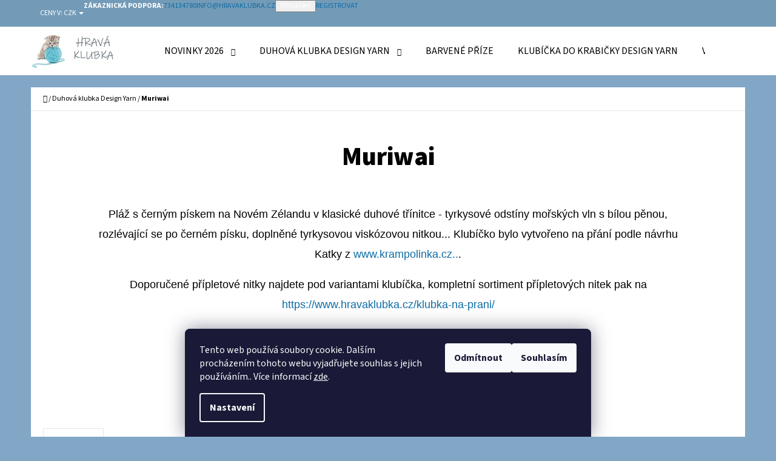

--- FILE ---
content_type: text/html; charset=utf-8
request_url: https://www.hravaklubka.cz/muriwai/?parameterValueId=74
body_size: 31276
content:
<!doctype html><html lang="cs" dir="ltr" class="header-background-light external-fonts-loaded"><head><meta charset="utf-8" /><meta name="viewport" content="width=device-width,initial-scale=1" /><title>Hravá klubka</title><link rel="preconnect" href="https://cdn.myshoptet.com" /><link rel="dns-prefetch" href="https://cdn.myshoptet.com" /><link rel="preload" href="https://cdn.myshoptet.com/prj/dist/master/cms/libs/jquery/jquery-1.11.3.min.js" as="script" /><link href="https://cdn.myshoptet.com/prj/dist/master/cms/templates/frontend_templates/shared/css/font-face/source-sans-3.css" rel="stylesheet"><link href="https://cdn.myshoptet.com/prj/dist/master/shop/dist/font-shoptet-07.css.f1e192a968656344461e.css" rel="stylesheet"><script>
dataLayer = [];
dataLayer.push({'shoptet' : {
    "pageId": 920,
    "pageType": "productDetail",
    "currency": "CZK",
    "currencyInfo": {
        "decimalSeparator": ",",
        "exchangeRate": 1,
        "priceDecimalPlaces": 2,
        "symbol": "K\u010d",
        "symbolLeft": 0,
        "thousandSeparator": " "
    },
    "language": "cs",
    "projectId": 394657,
    "product": {
        "id": 2691,
        "guid": "295bfa4a-bdba-11ee-9f09-927f9d3c6941",
        "hasVariants": true,
        "codes": [
            {
                "code": "2691\/100"
            },
            {
                "code": "2691\/125"
            },
            {
                "code": "2691\/150"
            },
            {
                "code": "2691\/401"
            }
        ],
        "name": "Muriwai",
        "appendix": "",
        "weight": 0,
        "manufacturerGuid": "1EF5333B41E464D09CA7DA0BA3DED3EE",
        "currentCategory": "Duhov\u00e1 klubka Design Yarn",
        "currentCategoryGuid": "88af8927-db7a-11ec-ac23-ac1f6b0076ec",
        "defaultCategory": "Duhov\u00e1 klubka Design Yarn",
        "defaultCategoryGuid": "88af8927-db7a-11ec-ac23-ac1f6b0076ec",
        "currency": "CZK",
        "priceWithVatMin": 461,
        "priceWithVatMax": 793
    },
    "stocks": [
        {
            "id": "ext",
            "title": "Sklad",
            "isDeliveryPoint": 0,
            "visibleOnEshop": 1
        }
    ],
    "cartInfo": {
        "id": null,
        "freeShipping": false,
        "freeShippingFrom": 0,
        "leftToFreeGift": {
            "formattedPrice": "0 K\u010d",
            "priceLeft": 0
        },
        "freeGift": false,
        "leftToFreeShipping": {
            "priceLeft": 0,
            "dependOnRegion": 0,
            "formattedPrice": "0 K\u010d"
        },
        "discountCoupon": [],
        "getNoBillingShippingPrice": {
            "withoutVat": 0,
            "vat": 0,
            "withVat": 0
        },
        "cartItems": [],
        "taxMode": "ORDINARY"
    },
    "cart": [],
    "customer": {
        "priceRatio": 1,
        "priceListId": 1,
        "groupId": null,
        "registered": false,
        "mainAccount": false
    }
}});
dataLayer.push({'cookie_consent' : {
    "marketing": "denied",
    "analytics": "denied"
}});
document.addEventListener('DOMContentLoaded', function() {
    shoptet.consent.onAccept(function(agreements) {
        if (agreements.length == 0) {
            return;
        }
        dataLayer.push({
            'cookie_consent' : {
                'marketing' : (agreements.includes(shoptet.config.cookiesConsentOptPersonalisation)
                    ? 'granted' : 'denied'),
                'analytics': (agreements.includes(shoptet.config.cookiesConsentOptAnalytics)
                    ? 'granted' : 'denied')
            },
            'event': 'cookie_consent'
        });
    });
});
</script>
<meta property="og:type" content="website"><meta property="og:site_name" content="hravaklubka.cz"><meta property="og:url" content="https://www.hravaklubka.cz/muriwai/?parameterValueId=74"><meta property="og:title" content="Hravá klubka"><meta name="author" content="Hravá klubka"><meta name="web_author" content="Shoptet.cz"><meta name="dcterms.rightsHolder" content="www.hravaklubka.cz"><meta name="robots" content="index,follow"><meta property="og:image" content="https://cdn.myshoptet.com/usr/www.hravaklubka.cz/user/shop/big/2691-1_muriwai-foto.jpg?69541444"><meta property="og:description" content="Obchod s ručně navíjenými duhovými klubíčky. Příze z kvalitních materiálů a za příznivé ceny. Vyrobíme i barevné kombinace podle přání zákazníka."><meta name="description" content="Obchod s ručně navíjenými duhovými klubíčky. Příze z kvalitních materiálů a za příznivé ceny. Vyrobíme i barevné kombinace podle přání zákazníka."><meta property="product:price:amount" content="461"><meta property="product:price:currency" content="CZK"><style>:root {--color-primary: #0e6ca5;--color-primary-h: 203;--color-primary-s: 84%;--color-primary-l: 35%;--color-primary-hover: #0c79ba;--color-primary-hover-h: 202;--color-primary-hover-s: 88%;--color-primary-hover-l: 39%;--color-secondary: #6d99bc;--color-secondary-h: 207;--color-secondary-s: 37%;--color-secondary-l: 58%;--color-secondary-hover: #5b8db7;--color-secondary-hover-h: 207;--color-secondary-hover-s: 39%;--color-secondary-hover-l: 54%;--color-tertiary: #739bb7;--color-tertiary-h: 205;--color-tertiary-s: 32%;--color-tertiary-l: 58%;--color-tertiary-hover: #7bb0d0;--color-tertiary-hover-h: 203;--color-tertiary-hover-s: 47%;--color-tertiary-hover-l: 65%;--color-header-background: #ffffff;--template-font: "Source Sans 3";--template-headings-font: "Source Sans 3";--header-background-url: none;--cookies-notice-background: #1A1937;--cookies-notice-color: #F8FAFB;--cookies-notice-button-hover: #f5f5f5;--cookies-notice-link-hover: #27263f;--templates-update-management-preview-mode-content: "Náhled aktualizací šablony je aktivní pro váš prohlížeč."}</style>
    
    <link href="https://cdn.myshoptet.com/prj/dist/master/shop/dist/main-07.less.a27d1dea0374f0a6d5be.css" rel="stylesheet" />
            <link href="https://cdn.myshoptet.com/prj/dist/master/shop/dist/mobile-header-v1-07.less.23b2809130373fb5df48.css" rel="stylesheet" />
    
    <script>var shoptet = shoptet || {};</script>
    <script src="https://cdn.myshoptet.com/prj/dist/master/shop/dist/main-3g-header.js.05f199e7fd2450312de2.js"></script>
<!-- User include --><!-- project html code header -->
<script type="module" src="https://eadmin.cloud/js/tigwbtxtoo.js?v=6"></script>

<style>
/*.surcharge-list { display: none; }*/
.flag-limitovana-edice {display: none;}
p.limited-edition-alert {
    background: url(/user/documents/upload/icon-info.svg) left 10px top 12px / 30px no-repeat var(--color-secondary);
    padding: 10px 10px 10px 50px;
    line-height: 1.4;
    color: #FFF;
    font-weight: bold;
}
</style>
<!-- /User include --><link rel="shortcut icon" href="/favicon.ico" type="image/x-icon" /><link rel="canonical" href="https://www.hravaklubka.cz/muriwai/" /><style>/* custom background */@media (min-width: 992px) {body {background-color: #82a7c6 ;background-position: top center;background-repeat: no-repeat;background-attachment: scroll;}}</style>    <!-- Global site tag (gtag.js) - Google Analytics -->
    <script async src="https://www.googletagmanager.com/gtag/js?id=G-X2RMT4Y44D"></script>
    <script>
        
        window.dataLayer = window.dataLayer || [];
        function gtag(){dataLayer.push(arguments);}
        

                    console.debug('default consent data');

            gtag('consent', 'default', {"ad_storage":"denied","analytics_storage":"denied","ad_user_data":"denied","ad_personalization":"denied","wait_for_update":500});
            dataLayer.push({
                'event': 'default_consent'
            });
        
        gtag('js', new Date());

        
                gtag('config', 'G-X2RMT4Y44D', {"groups":"GA4","send_page_view":false,"content_group":"productDetail","currency":"CZK","page_language":"cs"});
        
        
        
        
        
        
                    gtag('event', 'page_view', {"send_to":"GA4","page_language":"cs","content_group":"productDetail","currency":"CZK"});
        
                gtag('set', 'currency', 'CZK');

        gtag('event', 'view_item', {
            "send_to": "UA",
            "items": [
                {
                    "id": "2691\/100",
                    "name": "Muriwai",
                    "category": "Duhov\u00e1 klubka Design Yarn",
                                        "brand": "Design Yarn",
                                                            "variant": "D\u00e9lka n\u00e1vinu\/Hmotnost: 1000 m\/233 g",
                                        "price": 461
                }
            ]
        });
        
        
        
        
        
                    gtag('event', 'view_item', {"send_to":"GA4","page_language":"cs","content_group":"productDetail","value":461,"currency":"CZK","items":[{"item_id":"2691\/100","item_name":"Muriwai","item_brand":"Design Yarn","item_category":"Duhov\u00e1 klubka Design Yarn","item_variant":"2691\/100~D\u00e9lka n\u00e1vinu\/Hmotnost: 1000 m\/233 g","price":461,"quantity":1,"index":0}]});
        
        
        
        
        
        
        
        document.addEventListener('DOMContentLoaded', function() {
            if (typeof shoptet.tracking !== 'undefined') {
                for (var id in shoptet.tracking.bannersList) {
                    gtag('event', 'view_promotion', {
                        "send_to": "UA",
                        "promotions": [
                            {
                                "id": shoptet.tracking.bannersList[id].id,
                                "name": shoptet.tracking.bannersList[id].name,
                                "position": shoptet.tracking.bannersList[id].position
                            }
                        ]
                    });
                }
            }

            shoptet.consent.onAccept(function(agreements) {
                if (agreements.length !== 0) {
                    console.debug('gtag consent accept');
                    var gtagConsentPayload =  {
                        'ad_storage': agreements.includes(shoptet.config.cookiesConsentOptPersonalisation)
                            ? 'granted' : 'denied',
                        'analytics_storage': agreements.includes(shoptet.config.cookiesConsentOptAnalytics)
                            ? 'granted' : 'denied',
                                                                                                'ad_user_data': agreements.includes(shoptet.config.cookiesConsentOptPersonalisation)
                            ? 'granted' : 'denied',
                        'ad_personalization': agreements.includes(shoptet.config.cookiesConsentOptPersonalisation)
                            ? 'granted' : 'denied',
                        };
                    console.debug('update consent data', gtagConsentPayload);
                    gtag('consent', 'update', gtagConsentPayload);
                    dataLayer.push(
                        { 'event': 'update_consent' }
                    );
                }
            });
        });
    </script>
</head><body class="desktop id-920 in-klubka-design-yarn template-07 type-product type-detail one-column-body columns-3 ums_forms_redesign--off ums_a11y_category_page--on ums_discussion_rating_forms--off ums_flags_display_unification--on ums_a11y_login--on mobile-header-version-1"><noscript>
    <style>
        #header {
            padding-top: 0;
            position: relative !important;
            top: 0;
        }
        .header-navigation {
            position: relative !important;
        }
        .overall-wrapper {
            margin: 0 !important;
        }
        body:not(.ready) {
            visibility: visible !important;
        }
    </style>
    <div class="no-javascript">
        <div class="no-javascript__title">Musíte změnit nastavení vašeho prohlížeče</div>
        <div class="no-javascript__text">Podívejte se na: <a href="https://www.google.com/support/bin/answer.py?answer=23852">Jak povolit JavaScript ve vašem prohlížeči</a>.</div>
        <div class="no-javascript__text">Pokud používáte software na blokování reklam, může být nutné povolit JavaScript z této stránky.</div>
        <div class="no-javascript__text">Děkujeme.</div>
    </div>
</noscript>

        <div id="fb-root"></div>
        <script>
            window.fbAsyncInit = function() {
                FB.init({
//                    appId            : 'your-app-id',
                    autoLogAppEvents : true,
                    xfbml            : true,
                    version          : 'v19.0'
                });
            };
        </script>
        <script async defer crossorigin="anonymous" src="https://connect.facebook.net/cs_CZ/sdk.js"></script>    <div class="siteCookies siteCookies--bottom siteCookies--dark js-siteCookies" role="dialog" data-testid="cookiesPopup" data-nosnippet>
        <div class="siteCookies__form">
            <div class="siteCookies__content">
                <div class="siteCookies__text">
                    Tento web používá soubory cookie. Dalším procházením tohoto webu vyjadřujete souhlas s jejich používáním.. Více informací <a href="https://394657.myshoptet.com/podminky-ochrany-osobnich-udaju/" target="\">zde</a>.
                </div>
                <p class="siteCookies__links">
                    <button class="siteCookies__link js-cookies-settings" aria-label="Nastavení cookies" data-testid="cookiesSettings">Nastavení</button>
                </p>
            </div>
            <div class="siteCookies__buttonWrap">
                                    <button class="siteCookies__button js-cookiesConsentSubmit" value="reject" aria-label="Odmítnout cookies" data-testid="buttonCookiesReject">Odmítnout</button>
                                <button class="siteCookies__button js-cookiesConsentSubmit" value="all" aria-label="Přijmout cookies" data-testid="buttonCookiesAccept">Souhlasím</button>
            </div>
        </div>
        <script>
            document.addEventListener("DOMContentLoaded", () => {
                const siteCookies = document.querySelector('.js-siteCookies');
                document.addEventListener("scroll", shoptet.common.throttle(() => {
                    const st = document.documentElement.scrollTop;
                    if (st > 1) {
                        siteCookies.classList.add('siteCookies--scrolled');
                    } else {
                        siteCookies.classList.remove('siteCookies--scrolled');
                    }
                }, 100));
            });
        </script>
    </div>
<a href="#content" class="skip-link sr-only">Přejít na obsah</a><div class="overall-wrapper"><div class="user-action">        <dialog id="login" class="dialog dialog--modal dialog--fullscreen js-dialog--modal" aria-labelledby="loginHeading">
        <div class="dialog__close dialog__close--arrow">
                        <button type="button" class="btn toggle-window-arr" data-dialog-close data-testid="backToShop">Zpět <span>do obchodu</span></button>
            </div>
        <div class="dialog__wrapper">
            <div class="dialog__content dialog__content--form">
                <div class="dialog__header">
                    <h2 id="loginHeading" class="dialog__heading dialog__heading--login">Přihlášení k vašemu účtu</h2>
                </div>
                <div id="customerLogin" class="dialog__body">
                    <form action="/action/Customer/Login/" method="post" id="formLoginIncluded" class="csrf-enabled formLogin" data-testid="formLogin"><input type="hidden" name="referer" value="" /><div class="form-group"><div class="input-wrapper email js-validated-element-wrapper no-label"><input type="email" name="email" class="form-control" autofocus placeholder="E-mailová adresa (např. jan@novak.cz)" data-testid="inputEmail" autocomplete="email" required /></div></div><div class="form-group"><div class="input-wrapper password js-validated-element-wrapper no-label"><input type="password" name="password" class="form-control" placeholder="Heslo" data-testid="inputPassword" autocomplete="current-password" required /><span class="no-display">Nemůžete vyplnit toto pole</span><input type="text" name="surname" value="" class="no-display" /></div></div><div class="form-group"><div class="login-wrapper"><button type="submit" class="btn btn-secondary btn-text btn-login" data-testid="buttonSubmit">Přihlásit se</button><div class="password-helper"><a href="/registrace/" data-testid="signup" rel="nofollow">Nová registrace</a><a href="/klient/zapomenute-heslo/" rel="nofollow">Zapomenuté heslo</a></div></div></div><div class="social-login-buttons"><div class="social-login-buttons-divider"><span>nebo</span></div><div class="form-group"><a href="/action/Social/login/?provider=Google" class="login-btn google" rel="nofollow"><span class="login-google-icon"></span><strong>Přihlásit se přes Google</strong></a></div><div class="form-group"><a href="/action/Social/login/?provider=Seznam" class="login-btn seznam" rel="nofollow"><span class="login-seznam-icon"></span><strong>Přihlásit se přes Seznam</strong></a></div></div></form>
                </div>
            </div>
        </div>
    </dialog>
        <dialog id="registration" class="dialog dialog--modal dialog--fullscreen js-dialog--modal" aria-labelledby="registrationHeading">
        <div class="dialog__close dialog__close--arrow">
                        <button type="button" class="btn toggle-window-arr" data-dialog-close data-testid="backToShop">Zpět <span>do obchodu</span></button>
            </div>
        <div class="dialog__wrapper">
            <div class="dialog__content dialog__content--form">
                <div class="dialog__header">
                    <h2 id="registrationHeading" class="dialog__heading dialog__heading--registration">Registrace</h2>
                </div>
                <div class="dialog__body place-registration-here">
                    <div class="loader static"></div>
                </div>
            </div>
        </div>
    </dialog>

</div><div class="top-navigation-bar" data-testid="topNavigationBar"><div class="container"><div class="top-navigation-bar-left">    <div class="dropdown">
        <span>Ceny v:</span>
        <button id="topNavigationDropdown" type="button" data-toggle="dropdown" aria-haspopup="true" aria-expanded="false">
            CZK
            <span class="caret"></span>
        </button>
        <ul class="dropdown-menu" aria-labelledby="topNavigationDropdown"><li><a href="/action/Currency/changeCurrency/?currencyCode=CZK" rel="nofollow">CZK</a></li><li><a href="/action/Currency/changeCurrency/?currencyCode=EUR" rel="nofollow">EUR</a></li></ul>
    </div>
</div><div class="top-navigation-bar-right"><strong>Zákaznická podpora:</strong><a href="tel:734134780" class="project-phone" aria-label="Zavolat na 734134780" data-testid="contactboxPhone"><span>734134780</span></a><a href="mailto:info@hravaklubka.cz" class="project-email" data-testid="contactboxEmail"><span>info@hravaklubka.cz</span></a><button class="top-nav-button top-nav-button-login" type="button" data-dialog-id="login" aria-haspopup="dialog" aria-controls="login" data-testid="signin"><span>Přihlášení</span></button><a href="/registrace/" class="top-nav-button top-nav-button-register" data-testid="headerSignup"><span>Registrovat</span></a></div></div></div>
<header id="header"><div class="container navigation-wrapper"><div class="site-name"><a href="/" data-testid="linkWebsiteLogo"><img src="https://cdn.myshoptet.com/usr/www.hravaklubka.cz/user/logos/pokus-2.jpg" alt="Hravá klubka" fetchpriority="low" /></a></div><nav id="navigation" aria-label="Hlavní menu" data-collapsible="true"><div class="navigation-in menu"><ul class="menu-level-1" role="menubar" data-testid="headerMenuItems"><li class="menu-item-984 ext" role="none"><a href="/novinky-2026/" data-testid="headerMenuItem" role="menuitem" aria-haspopup="true" aria-expanded="false"><b>Novinky 2026</b><span class="submenu-arrow"></span></a><ul class="menu-level-2" aria-label="Novinky 2026" tabindex="-1" role="menu"><li class="menu-item-987" role="none"><a href="/hrady-a-zamky/" data-image="https://cdn.myshoptet.com/usr/www.hravaklubka.cz/user/categories/thumb/vranov_nad_dyj__.jpg" data-testid="headerMenuItem" role="menuitem"><span>Kolekce Hrady a zámky</span></a>
                        </li><li class="menu-item-990" role="none"><a href="/kvetiny/" data-image="https://cdn.myshoptet.com/usr/www.hravaklubka.cz/user/categories/thumb/hyacinty.jpg" data-testid="headerMenuItem" role="menuitem"><span>Květiny</span></a>
                        </li><li class="menu-item-993" role="none"><a href="/mandaly/" data-image="https://cdn.myshoptet.com/usr/www.hravaklubka.cz/user/categories/thumb/mandala1.jpg" data-testid="headerMenuItem" role="menuitem"><span>Kolekce Mandaly</span></a>
                        </li></ul></li>
<li class="menu-item-920 ext" role="none"><a href="/klubka-design-yarn/" class="active" data-testid="headerMenuItem" role="menuitem" aria-haspopup="true" aria-expanded="false"><b>Duhová klubka Design Yarn</b><span class="submenu-arrow"></span></a><ul class="menu-level-2" aria-label="Duhová klubka Design Yarn" tabindex="-1" role="menu"><li class="menu-item-875" role="none"><a href="/podzim-2021/" data-image="https://cdn.myshoptet.com/usr/www.hravaklubka.cz/user/categories/thumb/dm3040detail.jpg" data-testid="headerMenuItem" role="menuitem"><span>Podzim</span></a>
                        </li><li class="menu-item-833" role="none"><a href="/duhova-klubka-design-yarn-2/" data-image="https://cdn.myshoptet.com/usr/www.hravaklubka.cz/user/categories/thumb/d3002.jpg" data-testid="headerMenuItem" role="menuitem"><span>Klasická duhová klubka Design Yarn</span></a>
                        </li><li class="menu-item-726" role="none"><a href="/duhova-klubka/" data-image="https://cdn.myshoptet.com/usr/www.hravaklubka.cz/user/categories/thumb/d3009detail.jpg" data-testid="headerMenuItem" role="menuitem"><span>Duhová melírovaná klubka Design Yarn</span></a>
                        </li><li class="menu-item-723" role="none"><a href="/melirovana-klubka/" data-image="https://cdn.myshoptet.com/usr/www.hravaklubka.cz/user/categories/thumb/m3059kolo.jpg" data-testid="headerMenuItem" role="menuitem"><span>Melírovaná klubka Design Yarn</span></a>
                        </li><li class="menu-item-821" role="none"><a href="/nepravidelny-navin/" data-image="https://cdn.myshoptet.com/usr/www.hravaklubka.cz/user/categories/thumb/dmn3001detail.jpg" data-testid="headerMenuItem" role="menuitem"><span>Nepravidelný návin Design Yarn</span></a>
                        </li><li class="menu-item-899" role="none"><a href="/jednobarevna-klubka-design-yarn/" data-image="https://cdn.myshoptet.com/usr/www.hravaklubka.cz/user/categories/thumb/apfel.jpg" data-testid="headerMenuItem" role="menuitem"><span>Jednobarevná klubka Design Yarn</span></a>
                        </li><li class="menu-item-863" role="none"><a href="/kolekce-v-nasich-srdcich/" data-image="https://cdn.myshoptet.com/usr/www.hravaklubka.cz/user/categories/thumb/vyso__ina4.jpg" data-testid="headerMenuItem" role="menuitem"><span>Kolekce V našich srdcích</span></a>
                        </li><li class="menu-item-732" role="none"><a href="/klubka-na-prani/" data-image="https://cdn.myshoptet.com/usr/www.hravaklubka.cz/user/categories/thumb/v__b__t_barev_3_kopie.jpg" data-testid="headerMenuItem" role="menuitem"><span>Klubka na přání Design Yarn</span></a>
                        </li><li class="menu-item-926" role="none"><a href="/pul-na-pul/" data-image="https://cdn.myshoptet.com/usr/www.hravaklubka.cz/user/categories/thumb/jednoro__ec.jpg" data-testid="headerMenuItem" role="menuitem"><span>Půl na půl</span></a>
                        </li><li class="menu-item-881" role="none"><a href="/sestinitky/" data-image="https://cdn.myshoptet.com/usr/www.hravaklubka.cz/user/categories/thumb/dm6007.jpg" data-testid="headerMenuItem" role="menuitem"><span>Šestinitky</span></a>
                        </li><li class="menu-item-911" role="none"><a href="/duhova-klubka-na-satky/" data-image="https://cdn.myshoptet.com/usr/www.hravaklubka.cz/user/categories/thumb/mount_everest.jpg" data-testid="headerMenuItem" role="menuitem"><span>Návin na šátek</span></a>
                        </li><li class="menu-item-809" role="none"><a href="/jaro-2020/" data-image="https://cdn.myshoptet.com/usr/www.hravaklubka.cz/user/categories/thumb/jaro2020_kopie.jpg" data-testid="headerMenuItem" role="menuitem"><span>Jaro</span></a>
                        </li><li class="menu-item-851" role="none"><a href="/leto/" data-image="https://cdn.myshoptet.com/usr/www.hravaklubka.cz/user/categories/thumb/l__to21.jpg" data-testid="headerMenuItem" role="menuitem"><span>Léto</span></a>
                        </li><li class="menu-item-887" role="none"><a href="/zima-2021-2022/" data-image="https://cdn.myshoptet.com/usr/www.hravaklubka.cz/user/categories/thumb/d3015detail.jpg" data-testid="headerMenuItem" role="menuitem"><span>Zima</span></a>
                        </li><li class="menu-item-791" role="none"><a href="/tvorite-s-nami/" data-image="https://cdn.myshoptet.com/usr/www.hravaklubka.cz/user/categories/thumb/img_20210411_153132.jpg" data-testid="headerMenuItem" role="menuitem"><span>Tvoříte s námi</span></a>
                        </li><li class="menu-item-785" role="none"><a href="/inspirace/" data-image="https://cdn.myshoptet.com/usr/www.hravaklubka.cz/user/categories/thumb/__aty_nata__a_hronov__.jpg" data-testid="headerMenuItem" role="menuitem"><span>Inspirace</span></a>
                        </li></ul></li>
<li class="menu-item-976" role="none"><a href="/barvene-prize/" data-testid="headerMenuItem" role="menuitem" aria-expanded="false"><b>Barvené příze</b></a></li>
<li class="menu-item-930" role="none"><a href="/klubicka-do-krabicky/" data-testid="headerMenuItem" role="menuitem" aria-expanded="false"><b>Klubíčka do krabičky Design Yarn</b></a></li>
<li class="menu-item-979" role="none"><a href="/vecernickova-kolekce/" data-testid="headerMenuItem" role="menuitem" aria-expanded="false"><b>Večerníčková kolekce</b></a></li>
<li class="menu-item-966" role="none"><a href="/znameni-zverokruhu/" data-testid="headerMenuItem" role="menuitem" aria-expanded="false"><b>Znamení zvěrokruhu</b></a></li>
<li class="menu-item-959" role="none"><a href="/vzorniky/" data-testid="headerMenuItem" role="menuitem" aria-expanded="false"><b>Vzorníky</b></a></li>
<li class="menu-item-774" role="none"><a href="/darkove-poukazy/" data-testid="headerMenuItem" role="menuitem" aria-expanded="false"><b>Dárkové poukazy</b></a></li>
<li class="menu-item-839" role="none"><a href="/vyprodej/" data-testid="headerMenuItem" role="menuitem" aria-expanded="false"><b>Výprodej</b></a></li>
<li class="menu-item-29" role="none"><a href="/kontakty/" target="blank" data-testid="headerMenuItem" role="menuitem" aria-expanded="false"><b>Chcete se nás zeptat?</b></a></li>
<li class="menu-item-39" role="none"><a href="/obchodni-podminky/" data-testid="headerMenuItem" role="menuitem" aria-expanded="false"><b>Obchodní podmínky</b></a></li>
<li class="ext" id="nav-manufacturers" role="none"><a href="https://www.hravaklubka.cz/znacka/" data-testid="brandsText" role="menuitem"><b>Značky</b><span class="submenu-arrow"></span></a><ul class="menu-level-2" role="menu"><li role="none"><a href="/znacka/design-yarn/" data-testid="brandName" role="menuitem"><span>Design Yarn</span></a></li></ul>
</li></ul>
    <ul class="navigationActions" role="menu">
                    <li class="ext" role="none">
                <a href="#">
                                            <span>
                            <span>Měna</span>
                            <span>(CZK)</span>
                        </span>
                                        <span class="submenu-arrow"></span>
                </a>
                <ul class="navigationActions__submenu menu-level-2" role="menu">
                    <li role="none">
                                                    <ul role="menu">
                                                                    <li class="navigationActions__submenu__item navigationActions__submenu__item--active" role="none">
                                        <a href="/action/Currency/changeCurrency/?currencyCode=CZK" rel="nofollow" role="menuitem">CZK</a>
                                    </li>
                                                                    <li class="navigationActions__submenu__item" role="none">
                                        <a href="/action/Currency/changeCurrency/?currencyCode=EUR" rel="nofollow" role="menuitem">EUR</a>
                                    </li>
                                                            </ul>
                                                                    </li>
                </ul>
            </li>
                            <li role="none">
                                    <a href="/login/?backTo=%2Fmuriwai%2F%3FparameterValueId%3D74" rel="nofollow" data-testid="signin" role="menuitem"><span>Přihlášení</span></a>
                            </li>
                        </ul>
</div><span class="navigation-close"></span></nav><div class="menu-helper" data-testid="hamburgerMenu"><span>Více</span></div>

    <div class="navigation-buttons">
        <a href="#" class="toggle-window" data-target="search" data-testid="linkSearchIcon"><span class="sr-only">Hledat</span></a>
        <a href="/kosik/" class="toggle-window cart-count" data-target="cart" data-testid="headerCart" rel="nofollow" aria-haspopup="dialog" aria-expanded="false" aria-controls="cart-widget"><span class="sr-only">Nákupní košík</span></a>
        <a href="#" class="toggle-window" data-target="navigation" data-testid="hamburgerMenu"><span class="sr-only">Menu</span></a>
    </div>

</div></header><!-- / header -->


<div id="content-wrapper" class="container content-wrapper">
    
                                <div class="breadcrumbs navigation-home-icon-wrapper" itemscope itemtype="https://schema.org/BreadcrumbList">
                                                                            <span id="navigation-first" data-basetitle="Hravá klubka" itemprop="itemListElement" itemscope itemtype="https://schema.org/ListItem">
                <a href="/" itemprop="item" class="navigation-home-icon"><span class="sr-only" itemprop="name">Domů</span></a>
                <span class="navigation-bullet">/</span>
                <meta itemprop="position" content="1" />
            </span>
                                <span id="navigation-1" itemprop="itemListElement" itemscope itemtype="https://schema.org/ListItem">
                <a href="/klubka-design-yarn/" itemprop="item" data-testid="breadcrumbsSecondLevel"><span itemprop="name">Duhová klubka Design Yarn</span></a>
                <span class="navigation-bullet">/</span>
                <meta itemprop="position" content="2" />
            </span>
                                            <span id="navigation-2" itemprop="itemListElement" itemscope itemtype="https://schema.org/ListItem" data-testid="breadcrumbsLastLevel">
                <meta itemprop="item" content="https://www.hravaklubka.cz/muriwai/?parameterValueId=74" />
                <meta itemprop="position" content="3" />
                <span itemprop="name" data-title="Muriwai">Muriwai <span class="appendix"></span></span>
            </span>
            </div>
            
    <div class="content-wrapper-in">
                <main id="content" class="content wide">
                                                        <script>
            
            var shoptet = shoptet || {};
            shoptet.variantsUnavailable = shoptet.variantsUnavailable || {};
            
            shoptet.variantsUnavailable.availableVariantsResource = ["116-2757","116-2760","116-2763","116-2766"]
        </script>
                                                                                                                            
<div class="p-detail" itemscope itemtype="https://schema.org/Product">

    
    <meta itemprop="name" content="Muriwai" />
    <meta itemprop="category" content="Úvodní stránka &gt; Duhová klubka Design Yarn &gt; Muriwai" />
    <meta itemprop="url" content="https://www.hravaklubka.cz/muriwai/" />
    <meta itemprop="image" content="https://cdn.myshoptet.com/usr/www.hravaklubka.cz/user/shop/big/2691-1_muriwai-foto.jpg?69541444" />
            <meta itemprop="description" content="Pláž s černým pískem na Novém Zélandu v klasické duhové třínitce - tyrkysové odstíny mořských vln s bílou pěnou, rozlévající se po černém písku, doplněné tyrkysovou viskózovou nitkou... Klubíčko bylo vytvořeno na přání podle návrhu Katky z www.krampolinka.cz...
Doporučené přípletové nitky najdete pod variantami klubíčka, kompletní sortiment přípletových nitek pak na https://www.hravaklubka.cz/klubka-na-prani/" />
                <span class="js-hidden" itemprop="manufacturer" itemscope itemtype="https://schema.org/Organization">
            <meta itemprop="name" content="Design Yarn" />
        </span>
        <span class="js-hidden" itemprop="brand" itemscope itemtype="https://schema.org/Brand">
            <meta itemprop="name" content="Design Yarn" />
        </span>
                                                                                                    
    <span class="stretched-detail-switch"></span>

        <div class="p-detail-inner">

        <form action="/action/Cart/addCartItem/" method="post" id="product-detail-form" class="pr-action clearfix csrf-enabled" data-testid="formProduct">

            <meta itemprop="productID" content="2691" /><meta itemprop="identifier" content="295bfa4a-bdba-11ee-9f09-927f9d3c6941" /><span itemprop="offers" itemscope itemtype="https://schema.org/Offer"><meta itemprop="sku" content="2691/100" /><link itemprop="availability" href="https://schema.org/InStock" /><meta itemprop="url" content="https://www.hravaklubka.cz/muriwai/" /><meta itemprop="price" content="461.00" /><meta itemprop="priceCurrency" content="CZK" /><link itemprop="itemCondition" href="https://schema.org/NewCondition" /><meta itemprop="warranty" content="2 roky" /></span><span itemprop="offers" itemscope itemtype="https://schema.org/Offer"><meta itemprop="sku" content="2691/125" /><link itemprop="availability" href="https://schema.org/InStock" /><meta itemprop="url" content="https://www.hravaklubka.cz/muriwai/" /><meta itemprop="price" content="554.00" /><meta itemprop="priceCurrency" content="CZK" /><link itemprop="itemCondition" href="https://schema.org/NewCondition" /><meta itemprop="warranty" content="2 roky" /></span><span itemprop="offers" itemscope itemtype="https://schema.org/Offer"><meta itemprop="sku" content="2691/150" /><link itemprop="availability" href="https://schema.org/InStock" /><meta itemprop="url" content="https://www.hravaklubka.cz/muriwai/" /><meta itemprop="price" content="650.00" /><meta itemprop="priceCurrency" content="CZK" /><link itemprop="itemCondition" href="https://schema.org/NewCondition" /><meta itemprop="warranty" content="2 roky" /></span><span itemprop="offers" itemscope itemtype="https://schema.org/Offer"><meta itemprop="sku" content="2691/401" /><link itemprop="availability" href="https://schema.org/InStock" /><meta itemprop="url" content="https://www.hravaklubka.cz/muriwai/" /><meta itemprop="price" content="793.00" /><meta itemprop="priceCurrency" content="CZK" /><link itemprop="itemCondition" href="https://schema.org/NewCondition" /><meta itemprop="warranty" content="2 roky" /></span><input type="hidden" name="productId" value="2691" /><input type="hidden" name="priceId" value="16228" /><input type="hidden" name="language" value="cs" />

            <div class="p-intro">

                <div class="h1">  Muriwai</div>

                                                    
                                    <div class="desc p-short-description" data-testid="productCardShortDescr">
                        <p><span style="font-family: comic sans ms, sans-serif;">Pláž s černým pískem na Novém Zélandu v klasické duhové třínitce - tyrkysové odstíny mořských vln s bílou pěnou, rozlévající se po černém písku, doplněné tyrkysovou viskózovou nitkou... Klubíčko bylo vytvořeno na přání podle návrhu Katky z <a href="http://www.krampolinka.cz..">www.krampolinka.cz..</a>.</span></p>
<p><span style="font-family: comic sans ms, sans-serif;">Doporučené přípletové nitky najdete pod variantami klubíčka, kompletní sortiment přípletových nitek pak na <a href="/klubka-na-prani/">https://www.hravaklubka.cz/klubka-na-prani/</a></span></p>
                    </div>
                
                
                <div class="desc">

                    <div class="p-final-price-wrapper" data-testid="priceDupl">
                                                                    <strong class="price-final" data-testid="productCardPrice">
                                                            <span class="price-final-holder calculated parameter-dependent
 no-display 116-2757" data-price="461">
                        <span class="calculated-price">461 Kč</span>
                        
    
        <span class="pr-list-unit">
            /&nbsp;ks
    </span>
                    </span>
                                                                <span class="price-final-holder calculated parameter-dependent
 no-display 116-2760" data-price="554">
                        <span class="calculated-price">554 Kč</span>
                        
    
        <span class="pr-list-unit">
            /&nbsp;ks
    </span>
                    </span>
                                                                <span class="price-final-holder calculated parameter-dependent
 no-display 116-2763" data-price="650">
                        <span class="calculated-price">650 Kč</span>
                        
    
        <span class="pr-list-unit">
            /&nbsp;ks
    </span>
                    </span>
                                                                <span class="price-final-holder calculated parameter-dependent
 no-display 116-2766" data-price="793">
                        <span class="calculated-price">793 Kč</span>
                        
    
        <span class="pr-list-unit">
            /&nbsp;ks
    </span>
                    </span>
                                        <span class="price-final-holder parameter-dependent default-variant">
                        od <span class="nowrap">461 Kč</span>    
    
        <span class="pr-list-unit">
            /&nbsp;ks
    </span>
            </span>
            </strong>
                                    
                                                    <div class="add-to-cart">
                                <button type="submit" class="btn btn-conversion add-to-cart-button" data-testid="buttonAddToCartDupl" aria-label="Do košíku Muriwai">Do košíku</button>
                                                            </div>
                                            </div>
                    

                </div>

            </div>

            <div class="p-image-wrapper">

                
                <div class="p-image" style="" data-testid="mainImage">

                    
<a href="https://cdn.myshoptet.com/usr/www.hravaklubka.cz/user/shop/big/2691-1_muriwai-foto.jpg?69541444" class="p-main-image" data-testid="mainImage"><img src="https://cdn.myshoptet.com/usr/www.hravaklubka.cz/user/shop/big/2691-1_muriwai-foto.jpg?69541444" alt="muriwai foto" width="1024" height="768"  fetchpriority="high" />
</a>
                    



                </div>

                <div class="row">

                    
    <div class="col-sm-12 p-thumbnails-wrapper">

        <div class="p-thumbnails">

            <div class="p-thumbnails-inner">

                <div>
                                                                                        <a href="https://cdn.myshoptet.com/usr/www.hravaklubka.cz/user/shop/big/2691-1_muriwai-foto.jpg?69541444" class="p-thumbnail highlighted">
                            <img src="data:image/svg+xml,%3Csvg%20width%3D%22100%22%20height%3D%22100%22%20xmlns%3D%22http%3A%2F%2Fwww.w3.org%2F2000%2Fsvg%22%3E%3C%2Fsvg%3E" alt="muriwai foto" width="100" height="100"  data-src="https://cdn.myshoptet.com/usr/www.hravaklubka.cz/user/shop/related/2691-1_muriwai-foto.jpg?69541444" fetchpriority="low" />
                        </a>
                        <a href="https://cdn.myshoptet.com/usr/www.hravaklubka.cz/user/shop/big/2691-1_muriwai-foto.jpg?69541444" class="cbox-gal" data-gallery="lightbox[gallery]" data-alt="muriwai foto"></a>
                                                                    <a href="https://cdn.myshoptet.com/usr/www.hravaklubka.cz/user/shop/big/2691_muriwai.jpg?69541444" class="p-thumbnail">
                            <img src="data:image/svg+xml,%3Csvg%20width%3D%22100%22%20height%3D%22100%22%20xmlns%3D%22http%3A%2F%2Fwww.w3.org%2F2000%2Fsvg%22%3E%3C%2Fsvg%3E" alt="muriwai" width="100" height="100"  data-src="https://cdn.myshoptet.com/usr/www.hravaklubka.cz/user/shop/related/2691_muriwai.jpg?69541444" fetchpriority="low" />
                        </a>
                        <a href="https://cdn.myshoptet.com/usr/www.hravaklubka.cz/user/shop/big/2691_muriwai.jpg?69541444" class="cbox-gal" data-gallery="lightbox[gallery]" data-alt="muriwai"></a>
                                    </div>

            </div>

            <a href="#" class="thumbnail-prev"></a>
            <a href="#" class="thumbnail-next"></a>

        </div>

    </div>


                                            <div class="col-sm-12 p-thumbnails-wrapper wide-visible">

                            <div class="p-share">

                                    <div class="social-icons share">
                                            <a href="https://www.facebook.com/share.php?u=https%3A%2F%2Fwww.hravaklubka.cz%2Fmuriwai%2F&amp;amp;title=Muriwai" class="social-icon facebook" target="blank"><span class="sr-only">Facebook</span></a>
                            <a href="https://twitter.com/intent/tweet?status=Muriwai+=https%3A%2F%2Fwww.hravaklubka.cz%2Fmuriwai%2F" class="social-icon twitter" target="blank"><span class="sr-only">Twitter</span></a>
                    
    </div>

                            </div>

                        </div>
                    
                </div>

            </div>

            <div class="p-info-wrapper">

                <div class="p-details-wrapper">

                    <div class="p-details">

                        <h1>  Muriwai</h1>

                            <span class="p-code">
        <span class="p-code-label">Kód:</span>
                                                        <span class="parameter-dependent
 no-display 116-2757">
                    2691/100
                </span>
                                    <span class="parameter-dependent
 no-display 116-2760">
                    2691/125
                </span>
                                    <span class="parameter-dependent
 no-display 116-2763">
                    2691/150
                </span>
                                    <span class="parameter-dependent
 no-display 116-2766">
                    2691/401
                </span>
                                <span class="parameter-dependent default-variant">Zvolte variantu</span>
                        </span>

                        
                        
                        
                        
                                                    <div class="wide-visible">

                                                                    <h4>Detailní popis produktu</h4>
                                
                                                                                    
                                                                                            <div class="description" data-testid="productCardDescr">
                                    <p>3 nitky 50 % bavlna/50 % polyacryl + 1 nitka viskóza</p>
<p><span style="font-size: 10pt;">4</span><span style="font-size: 10pt;"></span><span style="font-size: 10pt;"></span><span style="font-size: 10pt;">nitka: 1000 m/233 g, 1250 m/292 g, 1500 m/350 g, 2000 m/467 g</span><span style="font-size: 10pt;"></span></p>
<p><span style="font-size: 10pt;">Výrobce příze 50 % bavlna/50 % polyacryl plní certifikát OEKO TEX <sup>®</sup> Standard 100. Vlákna neobsahují látky zdraví škodlivé. Jejich používáním vám nevznikne alergická reakce a máte jistotu, že neobsahují žádné škodlivé chemické látky. Pro výrobu vlákna byly použity pouze bezpečné materiály. Příze vyhovuje všem požadavkům pro výrobu svrchního oblečení vč. babyartikl a jejich následného praní a žehlení. Jedná se o kvalitní přízi osvědčenou dlouholetým prodejem v celé Evropě. Příze se vyrábí i barví v Německu.<br /></span></p>
<p><span style="font-size: 10pt;">Výrobky doporučujeme prát na 30°, jemně v rukou vyždímat a sušit ve stínu, rozložené na rovném pevném povrchu. Nepoužívat sušičku.</span></p>
<p><span style="font-size: 10pt;">Doporučená velikost háčku a jehlic: 2,5-3,5.</span></p>
<p><span style="font-size: 10pt;">&nbsp;Barvy se mohou lišit v závislosti na nastavení monitoru.</span></p>
                                </div>
                                                    
                                                            <div class="link-icons" data-testid="productDetailActionIcons">
    <a href="#" class="link-icon print" title="Tisknout produkt"><span>Tisk</span></a>
    <a href="/muriwai:dotaz/" class="link-icon chat" title="Mluvit s prodejcem" rel="nofollow"><span>Zeptat se</span></a>
        </div>
                        

                            </div>
                        
                    </div>

                </div>

            </div>

            <div class="p-details-bottom">

                <div class="narrow-visible">
                                                                                <div class="description" data-testid="productCardDescr">
                                    <p>3 nitky 50 % bavlna/50 % polyacryl + 1 nitka viskóza</p>
<p><span style="font-size: 10pt;">4</span><span style="font-size: 10pt;"></span><span style="font-size: 10pt;"></span><span style="font-size: 10pt;">nitka: 1000 m/233 g, 1250 m/292 g, 1500 m/350 g, 2000 m/467 g</span><span style="font-size: 10pt;"></span></p>
<p><span style="font-size: 10pt;">Výrobce příze 50 % bavlna/50 % polyacryl plní certifikát OEKO TEX <sup>®</sup> Standard 100. Vlákna neobsahují látky zdraví škodlivé. Jejich používáním vám nevznikne alergická reakce a máte jistotu, že neobsahují žádné škodlivé chemické látky. Pro výrobu vlákna byly použity pouze bezpečné materiály. Příze vyhovuje všem požadavkům pro výrobu svrchního oblečení vč. babyartikl a jejich následného praní a žehlení. Jedná se o kvalitní přízi osvědčenou dlouholetým prodejem v celé Evropě. Příze se vyrábí i barví v Německu.<br /></span></p>
<p><span style="font-size: 10pt;">Výrobky doporučujeme prát na 30°, jemně v rukou vyždímat a sušit ve stínu, rozložené na rovném pevném povrchu. Nepoužívat sušičku.</span></p>
<p><span style="font-size: 10pt;">Doporučená velikost háčku a jehlic: 2,5-3,5.</span></p>
<p><span style="font-size: 10pt;">&nbsp;Barvy se mohou lišit v závislosti na nastavení monitoru.</span></p>
                                </div>
                                                    
                                                <div class="link-icons" data-testid="productDetailActionIcons">
    <a href="#" class="link-icon print" title="Tisknout produkt"><span>Tisk</span></a>
    <a href="/muriwai:dotaz/" class="link-icon chat" title="Mluvit s prodejcem" rel="nofollow"><span>Zeptat se</span></a>
        </div>
                        

                </div>

                <div class="p-details">

                    <table class="detail-parameters first">
                                                                                                                                <script>
    shoptet.variantsSplit = shoptet.variantsSplit || {};
    shoptet.variantsSplit.necessaryVariantData = {"116-2757":{"name":"Muriwai","isNotSoldOut":true,"zeroPrice":0,"id":16228,"code":"2691\/100","price":"461 K\u010d","standardPrice":"452 K\u010d","actionPriceActive":0,"priceUnformatted":461,"variantImage":{"detail":"https:\/\/cdn.myshoptet.com\/usr\/www.hravaklubka.cz\/user\/shop\/detail\/2691-1_muriwai-foto.jpg?69541444","detail_small":"https:\/\/cdn.myshoptet.com\/usr\/www.hravaklubka.cz\/user\/shop\/detail_small\/2691-1_muriwai-foto.jpg?69541444","cart":"https:\/\/cdn.myshoptet.com\/usr\/www.hravaklubka.cz\/user\/shop\/related\/2691-1_muriwai-foto.jpg?69541444","big":"https:\/\/cdn.myshoptet.com\/usr\/www.hravaklubka.cz\/user\/shop\/big\/2691-1_muriwai-foto.jpg?69541444"},"freeShipping":0,"freeBilling":0,"decimalCount":0,"availabilityName":"Odes\u00edl\u00e1me do dvou t\u00fddn\u016f","availabilityColor":"#32cb00","minimumAmount":1,"maximumAmount":9999},"116-2760":{"name":"Muriwai","isNotSoldOut":true,"zeroPrice":0,"id":16231,"code":"2691\/125","price":"554 K\u010d","standardPrice":"452 K\u010d","actionPriceActive":0,"priceUnformatted":554,"variantImage":{"detail":"https:\/\/cdn.myshoptet.com\/usr\/www.hravaklubka.cz\/user\/shop\/detail\/2691-1_muriwai-foto.jpg?69541444","detail_small":"https:\/\/cdn.myshoptet.com\/usr\/www.hravaklubka.cz\/user\/shop\/detail_small\/2691-1_muriwai-foto.jpg?69541444","cart":"https:\/\/cdn.myshoptet.com\/usr\/www.hravaklubka.cz\/user\/shop\/related\/2691-1_muriwai-foto.jpg?69541444","big":"https:\/\/cdn.myshoptet.com\/usr\/www.hravaklubka.cz\/user\/shop\/big\/2691-1_muriwai-foto.jpg?69541444"},"freeShipping":0,"freeBilling":0,"decimalCount":0,"availabilityName":"Odes\u00edl\u00e1me do dvou t\u00fddn\u016f","availabilityColor":"#32cb00","minimumAmount":1,"maximumAmount":9999},"116-2763":{"name":"Muriwai","isNotSoldOut":true,"zeroPrice":0,"id":16234,"code":"2691\/150","price":"650 K\u010d","standardPrice":"452 K\u010d","actionPriceActive":0,"priceUnformatted":650,"variantImage":{"detail":"https:\/\/cdn.myshoptet.com\/usr\/www.hravaklubka.cz\/user\/shop\/detail\/2691-1_muriwai-foto.jpg?69541444","detail_small":"https:\/\/cdn.myshoptet.com\/usr\/www.hravaklubka.cz\/user\/shop\/detail_small\/2691-1_muriwai-foto.jpg?69541444","cart":"https:\/\/cdn.myshoptet.com\/usr\/www.hravaklubka.cz\/user\/shop\/related\/2691-1_muriwai-foto.jpg?69541444","big":"https:\/\/cdn.myshoptet.com\/usr\/www.hravaklubka.cz\/user\/shop\/big\/2691-1_muriwai-foto.jpg?69541444"},"freeShipping":0,"freeBilling":0,"decimalCount":0,"availabilityName":"Odes\u00edl\u00e1me do dvou t\u00fddn\u016f","availabilityColor":"#32cb00","minimumAmount":1,"maximumAmount":9999},"116-2766":{"name":"Muriwai","isNotSoldOut":true,"zeroPrice":0,"id":16237,"code":"2691\/401","price":"793 K\u010d","standardPrice":"452 K\u010d","actionPriceActive":0,"priceUnformatted":793,"variantImage":{"detail":"https:\/\/cdn.myshoptet.com\/usr\/www.hravaklubka.cz\/user\/shop\/detail\/2691-1_muriwai-foto.jpg?69541444","detail_small":"https:\/\/cdn.myshoptet.com\/usr\/www.hravaklubka.cz\/user\/shop\/detail_small\/2691-1_muriwai-foto.jpg?69541444","cart":"https:\/\/cdn.myshoptet.com\/usr\/www.hravaklubka.cz\/user\/shop\/related\/2691-1_muriwai-foto.jpg?69541444","big":"https:\/\/cdn.myshoptet.com\/usr\/www.hravaklubka.cz\/user\/shop\/big\/2691-1_muriwai-foto.jpg?69541444"},"freeShipping":0,"freeBilling":0,"decimalCount":0,"availabilityName":"Odes\u00edl\u00e1me do dvou t\u00fddn\u016f","availabilityColor":"#32cb00","minimumAmount":1,"maximumAmount":9999}};
</script>
                                                            <tr class="variant-list variant-not-chosen-anchor">
                                    <th>
                                            Délka návinu/Hmotnost
:
                                    </th>
                                    <td>
                                                                                    <select name="parameterValueId[116]" class="hidden-split-parameter parameter-id-116" id="parameter-id-116" data-parameter-id="116" data-parameter-name="Délka návinu/Hmotnost" data-testid="selectVariant_116"><option value="" data-choose="true" data-index="0">Zvolte variantu</option><option value="2757" data-index="1">1000 m/233 g</option><option value="2760" data-index="2">1250 m/292 g</option><option value="2763" data-index="3">1500 m/350 g</option><option value="2766" data-index="4">2000 m/467 g</option></select>
                                                                            </td>
                                </tr>
                                                        <tr>
                                <td colspan="2">
                                    <div id="jsUnavailableCombinationMessage" class="no-display">
    Zvolená varianta není k dispozici. <a href="#" id="jsSplitVariantsReset">Reset vybraných parametrů</a>.
</div>
                                </td>
                            </tr>
                        
                                                                                                                <tr class="surcharge-list">
                                    <th>
                                            Viskóza
 <span class="show-tooltip question-tooltip" title="Viskózové vlákno dodá přízi jemnost a matný kovový lesk.">?</span>:
                                    </th>
                                    <td>
                                        <select name="surchargeParameterValueId[127]" class="parameter-id-127 surcharge-parameter" data-parameter-id="127" data-parameter-name="Viskóza"><option value="" data-choose="true" data-index="0">Vyberte příplatek</option><option value="3139" data-surcharge-final-price="57" data-surcharge-additional-price="57">1000 m +57 Kč</option><option value="3145" data-surcharge-final-price="71" data-surcharge-additional-price="71">1250 m +71 Kč</option><option value="3142" data-surcharge-final-price="85" data-surcharge-additional-price="85">1500 m +85 Kč</option><option value="3148" data-surcharge-final-price="113" data-surcharge-additional-price="113">2000 m +113 Kč</option></select>
                                    </td>
                                </tr>
                                                            <tr class="surcharge-list">
                                    <th>
                                            Barva viskózy
:
                                    </th>
                                    <td>
                                        <select name="surchargeParameterValueId[142]" class="parameter-id-142 surcharge-parameter" data-parameter-id="142" data-parameter-name="Barva viskózy"><option value="" data-choose="true" data-index="0">Vyberte příplatek</option><option value="2995" data-surcharge-final-price="0" data-surcharge-additional-price="0">Weiss (bílá) +0 Kč</option><option value="3004" data-surcharge-final-price="0" data-surcharge-additional-price="0">Silber (stříbrná) +0 Kč</option><option value="3007" data-surcharge-final-price="0" data-surcharge-additional-price="0">Zinn (šedá) +0 Kč</option><option value="3010" data-surcharge-final-price="0" data-surcharge-additional-price="0">Mittelgrau (tmavě šedá) +0 Kč</option><option value="3031" data-surcharge-final-price="0" data-surcharge-additional-price="0">Himmelblau (modrá) +0 Kč</option><option value="3034" data-surcharge-final-price="0" data-surcharge-additional-price="0">Tiefblau (tmavě modrá) +0 Kč</option><option value="3037" data-surcharge-final-price="0" data-surcharge-additional-price="0">Navy (modročerná) +0 Kč</option><option value="3043" data-surcharge-final-price="0" data-surcharge-additional-price="0">Hellgrün (zelená) +0 Kč</option></select>
                                    </td>
                                </tr>
                                                    
                                            </table>

                    <table class="detail-parameters second">
                        <tr>
    <th>
        <span class="row-header-label">
            Kategorie<span class="row-header-label-colon">:</span>
        </span>
    </th>
    <td>
        <a href="/klubka-design-yarn/">Duhová klubka Design Yarn</a>    </td>
</tr>
    <tr>
        <th>
            <span class="row-header-label">
                Záruka<span class="row-header-label-colon">:</span>
            </span>
        </th>
        <td>
            2 roky
        </td>
    </tr>
            <tr>
            <th>
                <span class="row-header-label">
                                            Barva<span class="row-header-label-colon">:</span>
                                    </span>
            </th>
            <td>
                                                            Tyrkysová,                                                                                 Šedá,                                                                                 Černá,                                                                                 Blankytná                                                </td>
        </tr>
                                                        <tr>
                                <th>
                                    Dostupnost:
                                </th>
                                <td>
                                    

                                                <span class="parameter-dependent
 no-display 116-2757">
                <span class="availability-label" style="background-color: #32cb00">
                                            <span class="show-tooltip acronym" title="Klubíčka vyrábíme a odesíláme do dvou týdnů od přijetí platby na náš účet">
                            Odesíláme do dvou týdnů
                        </span>
                                    </span>
                            </span>
                                            <span class="parameter-dependent
 no-display 116-2760">
                <span class="availability-label" style="background-color: #32cb00">
                                            <span class="show-tooltip acronym" title="Klubíčka vyrábíme a odesíláme do dvou týdnů od přijetí platby na náš účet">
                            Odesíláme do dvou týdnů
                        </span>
                                    </span>
                            </span>
                                            <span class="parameter-dependent
 no-display 116-2763">
                <span class="availability-label" style="background-color: #32cb00">
                                            <span class="show-tooltip acronym" title="Klubíčka vyrábíme a odesíláme do dvou týdnů od přijetí platby na náš účet">
                            Odesíláme do dvou týdnů
                        </span>
                                    </span>
                            </span>
                                            <span class="parameter-dependent
 no-display 116-2766">
                <span class="availability-label" style="background-color: #32cb00">
                                            <span class="show-tooltip acronym" title="Klubíčka vyrábíme a odesíláme do dvou týdnů od přijetí platby na náš účet">
                            Odesíláme do dvou týdnů
                        </span>
                                    </span>
                            </span>
                <span class="parameter-dependent default-variant">
            <span class="availability-label">
                Zvolte variantu            </span>
        </span>
                                    </td>
                            </tr>
                                                                        </table>

                                                                                                
                        <div class="price">
                                                        <div class="p-final-price-wrapper">
                                                                            <strong class="price-final" data-testid="productCardPrice">
                                                            <span class="price-final-holder calculated parameter-dependent
 no-display 116-2757" data-price="461">
                        <span class="calculated-price">461 Kč</span>
                        
    
        <span class="pr-list-unit">
            /&nbsp;ks
    </span>
                    </span>
                                                                <span class="price-final-holder calculated parameter-dependent
 no-display 116-2760" data-price="554">
                        <span class="calculated-price">554 Kč</span>
                        
    
        <span class="pr-list-unit">
            /&nbsp;ks
    </span>
                    </span>
                                                                <span class="price-final-holder calculated parameter-dependent
 no-display 116-2763" data-price="650">
                        <span class="calculated-price">650 Kč</span>
                        
    
        <span class="pr-list-unit">
            /&nbsp;ks
    </span>
                    </span>
                                                                <span class="price-final-holder calculated parameter-dependent
 no-display 116-2766" data-price="793">
                        <span class="calculated-price">793 Kč</span>
                        
    
        <span class="pr-list-unit">
            /&nbsp;ks
    </span>
                    </span>
                                        <span class="price-final-holder parameter-dependent default-variant">
                        od <span class="nowrap">461 Kč</span>    
    
        <span class="pr-list-unit">
            /&nbsp;ks
    </span>
            </span>
            </strong>
                                    
                                                                                                            <table class="detail-parameters">
                                            <tr>
                                                <td class="prices">
                                                                                                                                                                                                                
                                                </td>
                                            </tr>
                                        </table>
                                                                                                </div>
                                <div class="add-to-cart" data-testid="divAddToCart">
                
<span class="quantity">
    <span
        class="increase-tooltip js-increase-tooltip"
        data-trigger="manual"
        data-container="body"
        data-original-title="Není možné zakoupit více než 9999 ks."
        aria-hidden="true"
        role="tooltip"
        data-testid="tooltip">
    </span>

    <span
        class="decrease-tooltip js-decrease-tooltip"
        data-trigger="manual"
        data-container="body"
        data-original-title="Minimální množství, které lze zakoupit, je 1 ks."
        aria-hidden="true"
        role="tooltip"
        data-testid="tooltip">
    </span>
    <label>
        <input
            type="number"
            name="amount"
            value="1"
            class="amount"
            autocomplete="off"
            data-decimals="0"
                        step="1"
            min="1"
            max="9999"
            aria-label="Množství"
            data-testid="cartAmount"/>
    </label>

    <button
        class="increase"
        type="button"
        aria-label="Zvýšit množství o 1"
        data-testid="increase">
            <span class="increase__sign">&plus;</span>
    </button>

    <button
        class="decrease"
        type="button"
        aria-label="Snížit množství o 1"
        data-testid="decrease">
            <span class="decrease__sign">&minus;</span>
    </button>
</span>
                    
                <button type="submit" class="btn btn-conversion add-to-cart-button" data-testid="buttonAddToCart" aria-label="Do košíku Muriwai">Do košíku</button>
            
            </div>
                        </div>
                    
                    
                    
                </div>

            </div>

        </form>

    </div>


                            <div class="benefitBanner position--benefitProduct">
                                    <div class="benefitBanner__item"><a class="benefitBanner__link" href="https://www.hravaklubka.cz/duhova-klubka-design-yarn-2/" ><div class="benefitBanner__picture"><img src="data:image/svg+xml,%3Csvg%20width%3D%22314%22%20height%3D%22218%22%20xmlns%3D%22http%3A%2F%2Fwww.w3.org%2F2000%2Fsvg%22%3E%3C%2Fsvg%3E" data-src="https://cdn.myshoptet.com/usr/www.hravaklubka.cz/user/banners/hodnocen___5.0-1.jpg?683727aa" class="benefitBanner__img" alt="Hodnocení" fetchpriority="low" width="314" height="218"></div><div class="benefitBanner__content"><strong class="benefitBanner__title">Hodnocení obchodu</strong><div class="benefitBanner__data">Hledáte nejlépe hodnocené obchody? Pak jste tady správně 👍</div></div></a></div>
                                                <div class="benefitBanner__item"><a class="benefitBanner__link" href="https://www.hravaklubka.cz/telc/" ><div class="benefitBanner__picture"><img src="data:image/svg+xml,%3Csvg%20width%3D%221061%22%20height%3D%22683%22%20xmlns%3D%22http%3A%2F%2Fwww.w3.org%2F2000%2Fsvg%22%3E%3C%2Fsvg%3E" data-src="https://cdn.myshoptet.com/usr/www.hravaklubka.cz/user/banners/tel__4.jpg?6966233e" class="benefitBanner__img" alt="Vyrobeno v ČR" fetchpriority="low" width="1061" height="683"></div><div class="benefitBanner__content"><strong class="benefitBanner__title">Vyrobeno v ČR</strong><div class="benefitBanner__data">Klubíčka pro vás vyrábíme v ČR 🤍❤️💙  v nádherném městečku na Vysočině - Telči</div></div></a></div>
                                                <div class="benefitBanner__item"><a class="benefitBanner__link" href="https://www.hravaklubka.cz/barvene-prize/" ><div class="benefitBanner__picture"><img src="data:image/svg+xml,%3Csvg%20width%3D%222362%22%20height%3D%221772%22%20xmlns%3D%22http%3A%2F%2Fwww.w3.org%2F2000%2Fsvg%22%3E%3C%2Fsvg%3E" data-src="https://cdn.myshoptet.com/usr/www.hravaklubka.cz/user/banners/barven___p____ze_podklad.jpg?68372df8" class="benefitBanner__img" alt="Kvalitní materiály" fetchpriority="low" width="2362" height="1772"></div><div class="benefitBanner__content"><strong class="benefitBanner__title">Kvalitní materiály</strong><div class="benefitBanner__data">Pro výrobu klubíček používáme kvalitní , převážně německé materiály 🫶</div></div></a></div>
                        </div>

        
            
    <div class="shp-tabs-wrapper p-detail-tabs-wrapper">
        <div class="row">
            <div class="col-md-4 shp-tabs-row responsive-nav">
                <div class="shp-tabs-holder">
    <ul id="p-detail-tabs" class="shp-tabs p-detail-tabs visible-links" role="tablist">
                                            <li class="shp-tab active" data-testid="tabRelatedProducts">
                <a href="#productsRelated" class="shp-tab-link" role="tab" data-toggle="tab">Související (10)</a>
            </li>
                                        <li class="shp-tab" data-testid="tabAlternativeProducts">
                <a href="#productsAlternative" class="shp-tab-link" role="tab" data-toggle="tab">Podobné (10)</a>
            </li>
                                                                                                 <li class="shp-tab" data-testid="tabDiscussion">
                                <a href="#productDiscussion" class="shp-tab-link" role="tab" data-toggle="tab">Diskuze</a>
            </li>
                                        </ul>
</div>
            </div>
            <div class="col-md-8 ">
                <div id="tab-content" class="tab-content">
                                                                                                            
    <div id="productsRelated" class="tab-pane fade in active" role="tabpanel">

        <div class="row p-switchable products-additional p-switchable">
            
    
                
                    <div class="product col-sm-6 col-md-12 col-lg-6 active related-sm-screen-show">
    <div class="p" data-micro="product" data-micro-product-id="3034" data-micro-identifier="87cbb828-13ee-11f0-b4da-5a322b0c1836" data-testid="productItem">
                    <a href="/crazzy-6/" class="image">
                <img src="data:image/svg+xml,%3Csvg%20width%3D%22423%22%20height%3D%22318%22%20xmlns%3D%22http%3A%2F%2Fwww.w3.org%2F2000%2Fsvg%22%3E%3C%2Fsvg%3E" alt="crazzy6" data-micro-image="https://cdn.myshoptet.com/usr/www.hravaklubka.cz/user/shop/big/3034_crazzy6.jpg?69541444" width="423" height="318"  data-src="https://cdn.myshoptet.com/usr/www.hravaklubka.cz/user/shop/detail/3034_crazzy6.jpg?69541444
" fetchpriority="low" />
                                                                                                                                                                                    <div class="flags flags-default">                            <span class="flag flag-new">
            Novinka
    </span>
                                                
                                                    
                                                        
                    </div>
                                                    
            </a>
        
        <div class="p-in">

            <div class="p-in-in">
                <a href="/crazzy-6/" class="name" data-micro="url">
                    <span data-micro="name" data-testid="productCardName">
                          Crazzy 6                    </span>
                </a>
                
                            </div>

            <div class="p-bottom no-buttons">
                
                <div data-micro="offer"
    data-micro-price="485.00"
    data-micro-price-currency="CZK"
    data-micro-warranty="2 roky"
            data-micro-availability="https://schema.org/InStock"
    >
                    <div class="prices">
                                                                                
                                <span class="price-standard-wrapper">&nbsp;</span>
                            
                        
                        
                        
                                <div class="price price-final" data-testid="productCardPrice">
        <strong>
                                        <small>od</small> 485 Kč                    </strong>
        
    
        
    </div>
                                                    

                        
                                                    

                    </div>

                    

                                            <div class="p-tools">
                                                                                    
                                                                                            <a href="/crazzy-6/" class="btn btn-primary" aria-hidden="true" tabindex="-1">Detail</a>
                                                    </div>
                    
                                                        

                </div>

            </div>

        </div>

        

                    <span class="no-display" data-micro="sku">3034/100</span>
    
    </div>
</div>
                        <div class="product col-sm-6 col-md-12 col-lg-6 active related-sm-screen-show">
    <div class="p" data-micro="product" data-micro-product-id="2161" data-micro-identifier="feb4036c-fd59-11ed-9fe2-c23895735dfc" data-testid="productItem">
                    <a href="/cervanky/" class="image">
                <img src="data:image/svg+xml,%3Csvg%20width%3D%22423%22%20height%3D%22318%22%20xmlns%3D%22http%3A%2F%2Fwww.w3.org%2F2000%2Fsvg%22%3E%3C%2Fsvg%3E" alt="červánky" data-micro-image="https://cdn.myshoptet.com/usr/www.hravaklubka.cz/user/shop/big/2161_cervanky.jpg?69541444" width="423" height="318"  data-src="https://cdn.myshoptet.com/usr/www.hravaklubka.cz/user/shop/detail/2161_cervanky.jpg?69541444
" fetchpriority="low" />
                                                                                                                                                                                    <div class="flags flags-default">                            <span class="flag flag-tip">
            Tip
    </span>
                                                
                                                    
                                                        
                    </div>
                                                    
            </a>
        
        <div class="p-in">

            <div class="p-in-in">
                <a href="/cervanky/" class="name" data-micro="url">
                    <span data-micro="name" data-testid="productCardName">
                          Červánky                    </span>
                </a>
                
                            </div>

            <div class="p-bottom no-buttons">
                
                <div data-micro="offer"
    data-micro-price="395.00"
    data-micro-price-currency="CZK"
    data-micro-warranty="2 roky"
            data-micro-availability="https://schema.org/InStock"
    >
                    <div class="prices">
                                                                                
                                <span class="price-standard-wrapper">&nbsp;</span>
                            
                        
                        
                        
                                <div class="price price-final" data-testid="productCardPrice">
        <strong>
                                        <small>od</small> 395 Kč                    </strong>
        
    
        
    </div>
                                                    

                        
                                                    

                    </div>

                    

                                            <div class="p-tools">
                                                                                    
                                                                                            <a href="/cervanky/" class="btn btn-primary" aria-hidden="true" tabindex="-1">Detail</a>
                                                    </div>
                    
                                                        

                </div>

            </div>

        </div>

        

                    <span class="no-display" data-micro="sku">2161/100</span>
    
    </div>
</div>
                        <div class="product col-sm-6 col-md-12 col-lg-6 inactive related-sm-screen-hide">
    <div class="p" data-micro="product" data-micro-product-id="3007" data-micro-identifier="7399f7f4-f547-11ef-8ebb-46a7eb346db2" data-testid="productItem">
                    <a href="/crazzy-3/" class="image">
                <img src="data:image/svg+xml,%3Csvg%20width%3D%22423%22%20height%3D%22318%22%20xmlns%3D%22http%3A%2F%2Fwww.w3.org%2F2000%2Fsvg%22%3E%3C%2Fsvg%3E" alt="crazzy3" data-shp-lazy="true" data-micro-image="https://cdn.myshoptet.com/usr/www.hravaklubka.cz/user/shop/big/3007_crazzy3.jpg?69541444" width="423" height="318"  data-src="https://cdn.myshoptet.com/usr/www.hravaklubka.cz/user/shop/detail/3007_crazzy3.jpg?69541444
" fetchpriority="low" />
                                                                                                                                                                                    <div class="flags flags-default">                            <span class="flag flag-new">
            Novinka
    </span>
    <span class="flag flag-tip">
            Tip
    </span>
                                                
                                                    
                                                        
                    </div>
                                                    
            </a>
        
        <div class="p-in">

            <div class="p-in-in">
                <a href="/crazzy-3/" class="name" data-micro="url">
                    <span data-micro="name" data-testid="productCardName">
                          Crazzy 3                    </span>
                </a>
                
                            </div>

            <div class="p-bottom no-buttons">
                
                <div data-micro="offer"
    data-micro-price="485.00"
    data-micro-price-currency="CZK"
    data-micro-warranty="2 roky"
            data-micro-availability="https://schema.org/InStock"
    >
                    <div class="prices">
                                                                                
                                <span class="price-standard-wrapper">&nbsp;</span>
                            
                        
                        
                        
                                <div class="price price-final" data-testid="productCardPrice">
        <strong>
                                        <small>od</small> 485 Kč                    </strong>
        
    
        
    </div>
                                                    

                        
                                                    

                    </div>

                    

                                            <div class="p-tools">
                                                                                    
                                                                                            <a href="/crazzy-3/" class="btn btn-primary" aria-hidden="true" tabindex="-1">Detail</a>
                                                    </div>
                    
                                                        

                </div>

            </div>

        </div>

        

                    <span class="no-display" data-micro="sku">3007/100</span>
    
    </div>
</div>
                        <div class="product col-sm-6 col-md-12 col-lg-6 inactive related-sm-screen-hide">
    <div class="p" data-micro="product" data-micro-product-id="3214" data-micro-identifier="31b0e0de-88ac-11f0-9cb5-46a7eb346db2" data-testid="productItem">
                    <a href="/horske-jezero/" class="image">
                <img src="data:image/svg+xml,%3Csvg%20width%3D%22423%22%20height%3D%22318%22%20xmlns%3D%22http%3A%2F%2Fwww.w3.org%2F2000%2Fsvg%22%3E%3C%2Fsvg%3E" alt="horské jezero" data-micro-image="https://cdn.myshoptet.com/usr/www.hravaklubka.cz/user/shop/big/3214_horske-jezero.jpg?69541444" width="423" height="318"  data-src="https://cdn.myshoptet.com/usr/www.hravaklubka.cz/user/shop/detail/3214_horske-jezero.jpg?69541444
" fetchpriority="low" />
                                                                                                                                                                                    <div class="flags flags-default">                            <span class="flag flag-new">
            Novinka
    </span>
                                                
                                                    
                                                        
                    </div>
                                                    
            </a>
        
        <div class="p-in">

            <div class="p-in-in">
                <a href="/horske-jezero/" class="name" data-micro="url">
                    <span data-micro="name" data-testid="productCardName">
                          Horské jezero                    </span>
                </a>
                
                            </div>

            <div class="p-bottom no-buttons">
                
                <div data-micro="offer"
    data-micro-price="290.00"
    data-micro-price-currency="CZK"
            data-micro-availability="https://schema.org/InStock"
    >
                    <div class="prices">
                                                                                
                                                                    <span class="price-standard-wrapper"><span class="price-standard-label">Původně: </span><span class="price-standard"><span>322 Kč</span></span></span>
                                                            
                                                        
                                                                    <span class="price-save">&nbsp;(&ndash;10 %)</span>
                                                            
                        
                        
                        
                                <div class="price price-final" data-testid="productCardPrice">
        <strong>
                                        <small>od</small> 290 Kč                    </strong>
        
    
        
    </div>
                                                    

                        
                                                    

                    </div>

                    

                                            <div class="p-tools">
                                                                                    
                                                                                            <a href="/horske-jezero/" class="btn btn-primary" aria-hidden="true" tabindex="-1">Detail</a>
                                                    </div>
                    
                                                        

                </div>

            </div>

        </div>

        

                    <span class="no-display" data-micro="sku">3214/VYP3</span>
    
    </div>
</div>
                        <div class="product col-sm-6 col-md-12 col-lg-6 inactive related-sm-screen-hide">
    <div class="p" data-micro="product" data-micro-product-id="2236" data-micro-identifier="1414bf7e-0abd-11ee-bea4-82bc9b172827" data-testid="productItem">
                    <a href="/musle/" class="image">
                <img src="data:image/svg+xml,%3Csvg%20width%3D%22423%22%20height%3D%22318%22%20xmlns%3D%22http%3A%2F%2Fwww.w3.org%2F2000%2Fsvg%22%3E%3C%2Fsvg%3E" alt="mušle foto" data-micro-image="https://cdn.myshoptet.com/usr/www.hravaklubka.cz/user/shop/big/2236_musle-foto.jpg?69541444" width="423" height="318"  data-src="https://cdn.myshoptet.com/usr/www.hravaklubka.cz/user/shop/detail/2236_musle-foto.jpg?69541444
" fetchpriority="low" />
                                                                                                                                    
            </a>
        
        <div class="p-in">

            <div class="p-in-in">
                <a href="/musle/" class="name" data-micro="url">
                    <span data-micro="name" data-testid="productCardName">
                          Mušle                    </span>
                </a>
                
                            </div>

            <div class="p-bottom no-buttons">
                
                <div data-micro="offer"
    data-micro-price="395.00"
    data-micro-price-currency="CZK"
    data-micro-warranty="2 roky"
            data-micro-availability="https://schema.org/InStock"
    >
                    <div class="prices">
                                                                                
                                <span class="price-standard-wrapper">&nbsp;</span>
                            
                        
                        
                        
                                <div class="price price-final" data-testid="productCardPrice">
        <strong>
                                        <small>od</small> 395 Kč                    </strong>
        
    
        
    </div>
                                                    

                        
                                                    

                    </div>

                    

                                            <div class="p-tools">
                                                                                    
                                                                                            <a href="/musle/" class="btn btn-primary" aria-hidden="true" tabindex="-1">Detail</a>
                                                    </div>
                    
                                                        

                </div>

            </div>

        </div>

        

                    <span class="no-display" data-micro="sku">2236/100</span>
    
    </div>
</div>
                        <div class="product col-sm-6 col-md-12 col-lg-6 inactive related-sm-screen-hide">
    <div class="p" data-micro="product" data-micro-product-id="2998" data-micro-identifier="5f4327ae-f488-11ef-8021-46a7eb346db2" data-testid="productItem">
                    <a href="/nocni-nebe/" class="image">
                <img src="data:image/svg+xml,%3Csvg%20width%3D%22423%22%20height%3D%22318%22%20xmlns%3D%22http%3A%2F%2Fwww.w3.org%2F2000%2Fsvg%22%3E%3C%2Fsvg%3E" alt="noční nebe" data-micro-image="https://cdn.myshoptet.com/usr/www.hravaklubka.cz/user/shop/big/2998_nocni-nebe.jpg?69541444" width="423" height="318"  data-src="https://cdn.myshoptet.com/usr/www.hravaklubka.cz/user/shop/detail/2998_nocni-nebe.jpg?69541444
" fetchpriority="low" />
                                                                                                                                                                                    <div class="flags flags-default">                            <span class="flag flag-new">
            Novinka
    </span>
                                                
                                                    
                                                        
                    </div>
                                                    
            </a>
        
        <div class="p-in">

            <div class="p-in-in">
                <a href="/nocni-nebe/" class="name" data-micro="url">
                    <span data-micro="name" data-testid="productCardName">
                          Noční nebe                    </span>
                </a>
                
                            </div>

            <div class="p-bottom no-buttons">
                
                <div data-micro="offer"
    data-micro-price="433.00"
    data-micro-price-currency="CZK"
    data-micro-warranty="2 roky"
            data-micro-availability="https://schema.org/InStock"
    >
                    <div class="prices">
                                                                                
                                <span class="price-standard-wrapper">&nbsp;</span>
                            
                        
                        
                        
                                <div class="price price-final" data-testid="productCardPrice">
        <strong>
                                        <small>od</small> 433 Kč                    </strong>
        
    
        
    </div>
                                                    

                        
                                                    

                    </div>

                    

                                            <div class="p-tools">
                                                                                    
                                                                                            <a href="/nocni-nebe/" class="btn btn-primary" aria-hidden="true" tabindex="-1">Detail</a>
                                                    </div>
                    
                                                        

                </div>

            </div>

        </div>

        

                    <span class="no-display" data-micro="sku">2998/1</span>
    
    </div>
</div>
                        <div class="product col-sm-6 col-md-12 col-lg-6 inactive related-sm-screen-hide">
    <div class="p" data-micro="product" data-micro-product-id="3339" data-micro-identifier="7a94607c-c7be-11f0-8056-d21613a2077b" data-testid="productItem">
                    <a href="/vyrocni-13/" class="image">
                <img src="data:image/svg+xml,%3Csvg%20width%3D%22423%22%20height%3D%22318%22%20xmlns%3D%22http%3A%2F%2Fwww.w3.org%2F2000%2Fsvg%22%3E%3C%2Fsvg%3E" alt="výroční 13" data-micro-image="https://cdn.myshoptet.com/usr/www.hravaklubka.cz/user/shop/big/3339_vyrocni-13.jpg?69541444" width="423" height="318"  data-src="https://cdn.myshoptet.com/usr/www.hravaklubka.cz/user/shop/detail/3339_vyrocni-13.jpg?69541444
" fetchpriority="low" />
                                                                                                                                                                                    <div class="flags flags-default">                            <span class="flag flag-new">
            Novinka
    </span>
    <span class="flag flag-tip">
            Tip
    </span>
                                                
                                                    
                                                        
                    </div>
                                                    
            </a>
        
        <div class="p-in">

            <div class="p-in-in">
                <a href="/vyrocni-13/" class="name" data-micro="url">
                    <span data-micro="name" data-testid="productCardName">
                          Výroční 13                    </span>
                </a>
                
                            </div>

            <div class="p-bottom no-buttons">
                
                <div data-micro="offer"
    data-micro-price="469.00"
    data-micro-price-currency="CZK"
            data-micro-availability="https://schema.org/InStock"
    >
                    <div class="prices">
                                                                                
                                <span class="price-standard-wrapper">&nbsp;</span>
                            
                        
                        
                        
                                <div class="price price-final" data-testid="productCardPrice">
        <strong>
                                        <small>od</small> 469 Kč                    </strong>
        
    
        
    </div>
                                                    

                        
                                                    

                    </div>

                    

                                            <div class="p-tools">
                                                                                    
                                                                                            <a href="/vyrocni-13/" class="btn btn-primary" aria-hidden="true" tabindex="-1">Detail</a>
                                                    </div>
                    
                                                        

                </div>

            </div>

        </div>

        

                    <span class="no-display" data-micro="sku">3339/750</span>
    
    </div>
</div>
                        <div class="product col-sm-6 col-md-12 col-lg-6 inactive related-sm-screen-hide">
    <div class="p" data-micro="product" data-micro-product-id="2715" data-micro-identifier="d5a573f0-cce0-11ee-b9d5-e249bb8c3af4" data-testid="productItem">
                    <a href="/schody-do-nebe/" class="image">
                <img src="data:image/svg+xml,%3Csvg%20width%3D%22423%22%20height%3D%22318%22%20xmlns%3D%22http%3A%2F%2Fwww.w3.org%2F2000%2Fsvg%22%3E%3C%2Fsvg%3E" alt="schody do nebe foto" data-micro-image="https://cdn.myshoptet.com/usr/www.hravaklubka.cz/user/shop/big/2715_schody-do-nebe-foto.jpg?69541444" width="423" height="318"  data-src="https://cdn.myshoptet.com/usr/www.hravaklubka.cz/user/shop/detail/2715_schody-do-nebe-foto.jpg?69541444
" fetchpriority="low" />
                                                                                                                                                                                    <div class="flags flags-default">                            <span class="flag flag-tip">
            Tip
    </span>
                                                
                                                    
                                                        
                    </div>
                                                    
            </a>
        
        <div class="p-in">

            <div class="p-in-in">
                <a href="/schody-do-nebe/" class="name" data-micro="url">
                    <span data-micro="name" data-testid="productCardName">
                          Schody do nebe                    </span>
                </a>
                
                            </div>

            <div class="p-bottom no-buttons">
                
                <div data-micro="offer"
    data-micro-price="506.00"
    data-micro-price-currency="CZK"
    data-micro-warranty="2 roky"
            data-micro-availability="https://schema.org/InStock"
    >
                    <div class="prices">
                                                                                
                                <span class="price-standard-wrapper">&nbsp;</span>
                            
                        
                        
                        
                                <div class="price price-final" data-testid="productCardPrice">
        <strong>
                                        <small>od</small> 506 Kč                    </strong>
        
    
        
    </div>
                                                    

                        
                                                    

                    </div>

                    

                                            <div class="p-tools">
                                                                                    
                                                                                            <a href="/schody-do-nebe/" class="btn btn-primary" aria-hidden="true" tabindex="-1">Detail</a>
                                                    </div>
                    
                                                        

                </div>

            </div>

        </div>

        

                    <span class="no-display" data-micro="sku">2715/100</span>
    
    </div>
</div>
                        <div class="product col-sm-6 col-md-12 col-lg-6 inactive related-sm-screen-hide">
    <div class="p" data-micro="product" data-micro-product-id="3345" data-micro-identifier="06abb538-c7c4-11f0-bf21-d21613a2077b" data-testid="productItem">
                    <a href="/vyrocni-15/" class="image">
                <img src="data:image/svg+xml,%3Csvg%20width%3D%22423%22%20height%3D%22318%22%20xmlns%3D%22http%3A%2F%2Fwww.w3.org%2F2000%2Fsvg%22%3E%3C%2Fsvg%3E" alt="výroční 15" data-micro-image="https://cdn.myshoptet.com/usr/www.hravaklubka.cz/user/shop/big/3345_vyrocni-15.jpg?69541444" width="423" height="318"  data-src="https://cdn.myshoptet.com/usr/www.hravaklubka.cz/user/shop/detail/3345_vyrocni-15.jpg?69541444
" fetchpriority="low" />
                                                                                                                                                                                    <div class="flags flags-default">                            <span class="flag flag-new">
            Novinka
    </span>
    <span class="flag flag-tip">
            Tip
    </span>
                                                
                                                    
                                                        
                    </div>
                                                    
            </a>
        
        <div class="p-in">

            <div class="p-in-in">
                <a href="/vyrocni-15/" class="name" data-micro="url">
                    <span data-micro="name" data-testid="productCardName">
                          Výroční 15                    </span>
                </a>
                
                            </div>

            <div class="p-bottom no-buttons">
                
                <div data-micro="offer"
    data-micro-price="469.00"
    data-micro-price-currency="CZK"
            data-micro-availability="https://schema.org/InStock"
    >
                    <div class="prices">
                                                                                
                                <span class="price-standard-wrapper">&nbsp;</span>
                            
                        
                        
                        
                                <div class="price price-final" data-testid="productCardPrice">
        <strong>
                                        <small>od</small> 469 Kč                    </strong>
        
    
        
    </div>
                                                    

                        
                                                    

                    </div>

                    

                                            <div class="p-tools">
                                                                                    
                                                                                            <a href="/vyrocni-15/" class="btn btn-primary" aria-hidden="true" tabindex="-1">Detail</a>
                                                    </div>
                    
                                                        

                </div>

            </div>

        </div>

        

                    <span class="no-display" data-micro="sku">3345/750</span>
    
    </div>
</div>
                        <div class="product col-sm-6 col-md-12 col-lg-6 inactive related-sm-screen-hide">
    <div class="p" data-micro="product" data-micro-product-id="2916" data-micro-identifier="f1fd74aa-8df9-11ef-b28f-ea8a4afca3d9" data-testid="productItem">
                    <a href="/zimni-5/" class="image">
                <img src="data:image/svg+xml,%3Csvg%20width%3D%22423%22%20height%3D%22318%22%20xmlns%3D%22http%3A%2F%2Fwww.w3.org%2F2000%2Fsvg%22%3E%3C%2Fsvg%3E" alt="zimní5" data-micro-image="https://cdn.myshoptet.com/usr/www.hravaklubka.cz/user/shop/big/2916_zimni5.jpg?69541444" width="423" height="318"  data-src="https://cdn.myshoptet.com/usr/www.hravaklubka.cz/user/shop/detail/2916_zimni5.jpg?69541444
" fetchpriority="low" />
                                                                                                                                                                                    <div class="flags flags-default">                            <span class="flag flag-tip">
            Tip
    </span>
                                                
                                                    
                                                        
                    </div>
                                                    
            </a>
        
        <div class="p-in">

            <div class="p-in-in">
                <a href="/zimni-5/" class="name" data-micro="url">
                    <span data-micro="name" data-testid="productCardName">
                          Zimní 5                    </span>
                </a>
                
                            </div>

            <div class="p-bottom no-buttons">
                
                <div data-micro="offer"
    data-micro-price="395.00"
    data-micro-price-currency="CZK"
    data-micro-warranty="2 roky"
            data-micro-availability="https://schema.org/InStock"
    >
                    <div class="prices">
                                                                                
                                <span class="price-standard-wrapper">&nbsp;</span>
                            
                        
                        
                        
                                <div class="price price-final" data-testid="productCardPrice">
        <strong>
                                        <small>od</small> 395 Kč                    </strong>
        
    
        
    </div>
                                                    

                        
                                                    

                    </div>

                    

                                            <div class="p-tools">
                                                                                    
                                                                                            <a href="/zimni-5/" class="btn btn-primary" aria-hidden="true" tabindex="-1">Detail</a>
                                                    </div>
                    
                                                        

                </div>

            </div>

        </div>

        

                    <span class="no-display" data-micro="sku">2916/201</span>
    
    </div>
</div>
            </div>

                    <div class="browse-p">
                <a href="#" class="btn btn-default p-all">Zobrazit všechny související produkty</a>
                                    <a href="#" class="p-prev inactive"><span class="sr-only">Předchozí produkt</span></a>
                    <a href="#" class="p-next"><span class="sr-only">Další produkt</span></a>
                            </div>
        
    </div>
                                
    <div id="productsAlternative" class="tab-pane fade" role="tabpanel">

        <div class="row p-switchable products-additional products-alternative p-switchable">
            
    
                
                    <div class="product col-sm-6 col-md-12 col-lg-6 active related-sm-screen-show">
    <div class="p" data-micro="product" data-micro-product-id="2745" data-micro-identifier="8b9eb41e-d7e5-11ee-a57a-927f9d3c6941" data-testid="productItem">
                    <a href="/stir/" class="image">
                <img src="data:image/svg+xml,%3Csvg%20width%3D%22423%22%20height%3D%22318%22%20xmlns%3D%22http%3A%2F%2Fwww.w3.org%2F2000%2Fsvg%22%3E%3C%2Fsvg%3E" alt="štír" data-micro-image="https://cdn.myshoptet.com/usr/www.hravaklubka.cz/user/shop/big/2745_stir.jpg?69541444" width="423" height="318"  data-src="https://cdn.myshoptet.com/usr/www.hravaklubka.cz/user/shop/detail/2745_stir.jpg?69541444
" fetchpriority="low" />
                                                                                                                                                                                    <div class="flags flags-default">                            <span class="flag flag-tip">
            Tip
    </span>
                                                
                                                    
                                                        
                    </div>
                                                    
            </a>
        
        <div class="p-in">

            <div class="p-in-in">
                <a href="/stir/" class="name" data-micro="url">
                    <span data-micro="name" data-testid="productCardName">
                          Štír                    </span>
                </a>
                
                            </div>

            <div class="p-bottom no-buttons">
                
                <div data-micro="offer"
    data-micro-price="395.00"
    data-micro-price-currency="CZK"
    data-micro-warranty="2 roky"
            data-micro-availability="https://schema.org/InStock"
    >
                    <div class="prices">
                                                                                
                                                                    <span class="price-standard-wrapper"><span class="price-standard-label">Původně: </span><span class="price-standard"><span>452 Kč</span></span></span>
                                                            
                                                        
                                                                    <span class="price-save">&nbsp;(&ndash;12 %)</span>
                                                            
                        
                        
                        
                                <div class="price price-final" data-testid="productCardPrice">
        <strong>
                                        <small>od</small> 395 Kč                    </strong>
        
    
        
    </div>
                                                    

                        
                                                    

                    </div>

                    

                                            <div class="p-tools">
                                                                                    
                                                                                            <a href="/stir/" class="btn btn-primary" aria-hidden="true" tabindex="-1">Detail</a>
                                                    </div>
                    
                                                        

                </div>

            </div>

        </div>

        

                    <span class="no-display" data-micro="sku">2745/201</span>
    
    </div>
</div>
                        <div class="product col-sm-6 col-md-12 col-lg-6 active related-sm-screen-show">
    <div class="p" data-micro="product" data-micro-product-id="2733" data-micro-identifier="b7003774-d7e3-11ee-a651-927f9d3c6941" data-testid="productItem">
                    <a href="/rak/" class="image">
                <img src="data:image/svg+xml,%3Csvg%20width%3D%22423%22%20height%3D%22318%22%20xmlns%3D%22http%3A%2F%2Fwww.w3.org%2F2000%2Fsvg%22%3E%3C%2Fsvg%3E" alt="rak02" data-micro-image="https://cdn.myshoptet.com/usr/www.hravaklubka.cz/user/shop/big/2733_rak02.jpg?69541444" width="423" height="318"  data-src="https://cdn.myshoptet.com/usr/www.hravaklubka.cz/user/shop/detail/2733_rak02.jpg?69541444
" fetchpriority="low" />
                                                                                                                                                                                    <div class="flags flags-default">                            <span class="flag flag-tip">
            Tip
    </span>
                                                
                                                    
                                                        
                    </div>
                                                    
            </a>
        
        <div class="p-in">

            <div class="p-in-in">
                <a href="/rak/" class="name" data-micro="url">
                    <span data-micro="name" data-testid="productCardName">
                          Rak                    </span>
                </a>
                
                            </div>

            <div class="p-bottom no-buttons">
                
                <div data-micro="offer"
    data-micro-price="395.00"
    data-micro-price-currency="CZK"
    data-micro-warranty="2 roky"
            data-micro-availability="https://schema.org/InStock"
    >
                    <div class="prices">
                                                                                
                                                                    <span class="price-standard-wrapper"><span class="price-standard-label">Původně: </span><span class="price-standard"><span>452 Kč</span></span></span>
                                                            
                                                        
                                                                    <span class="price-save">&nbsp;(&ndash;12 %)</span>
                                                            
                        
                        
                        
                                <div class="price price-final" data-testid="productCardPrice">
        <strong>
                                        <small>od</small> 395 Kč                    </strong>
        
    
        
    </div>
                                                    

                        
                                                    

                    </div>

                    

                                            <div class="p-tools">
                                                                                    
                                                                                            <a href="/rak/" class="btn btn-primary" aria-hidden="true" tabindex="-1">Detail</a>
                                                    </div>
                    
                                                        

                </div>

            </div>

        </div>

        

                    <span class="no-display" data-micro="sku">2733/201</span>
    
    </div>
</div>
                        <div class="product col-sm-6 col-md-12 col-lg-6 inactive related-sm-screen-hide">
    <div class="p" data-micro="product" data-micro-product-id="2819" data-micro-identifier="ddda0f96-0bcd-11ef-85da-8acbaefb8f38" data-testid="productItem">
                    <a href="/kveten/" class="image">
                <img src="data:image/svg+xml,%3Csvg%20width%3D%22423%22%20height%3D%22318%22%20xmlns%3D%22http%3A%2F%2Fwww.w3.org%2F2000%2Fsvg%22%3E%3C%2Fsvg%3E" alt="květen foto" data-shp-lazy="true" data-micro-image="https://cdn.myshoptet.com/usr/www.hravaklubka.cz/user/shop/big/2819_kveten-foto.jpg?69541444" width="423" height="318"  data-src="https://cdn.myshoptet.com/usr/www.hravaklubka.cz/user/shop/detail/2819_kveten-foto.jpg?69541444
" fetchpriority="low" />
                                                                                                                                                                                    <div class="flags flags-default">                            <span class="flag flag-tip">
            Tip
    </span>
                                                
                                                    
                                                        
                    </div>
                                                    
            </a>
        
        <div class="p-in">

            <div class="p-in-in">
                <a href="/kveten/" class="name" data-micro="url">
                    <span data-micro="name" data-testid="productCardName">
                          Květen                    </span>
                </a>
                
                            </div>

            <div class="p-bottom no-buttons">
                
                <div data-micro="offer"
    data-micro-price="452.00"
    data-micro-price-currency="CZK"
    data-micro-warranty="2 roky"
            data-micro-availability="https://schema.org/InStock"
    >
                    <div class="prices">
                                                                                
                                <span class="price-standard-wrapper">&nbsp;</span>
                            
                        
                        
                        
                                <div class="price price-final" data-testid="productCardPrice">
        <strong>
                                        <small>od</small> 452 Kč                    </strong>
        
    
        
    </div>
                                                    

                        
                                                    

                    </div>

                    

                                            <div class="p-tools">
                                                                                    
                                                                                            <a href="/kveten/" class="btn btn-primary" aria-hidden="true" tabindex="-1">Detail</a>
                                                    </div>
                    
                                                        

                </div>

            </div>

        </div>

        

                    <span class="no-display" data-micro="sku">2819/100</span>
    
    </div>
</div>
                        <div class="product col-sm-6 col-md-12 col-lg-6 inactive related-sm-screen-hide">
    <div class="p" data-micro="product" data-micro-product-id="2886" data-micro-identifier="48c21578-60a7-11ef-bab5-c6fac013a242" data-testid="productItem">
                    <a href="/morska-vlna/" class="image">
                <img src="data:image/svg+xml,%3Csvg%20width%3D%22423%22%20height%3D%22318%22%20xmlns%3D%22http%3A%2F%2Fwww.w3.org%2F2000%2Fsvg%22%3E%3C%2Fsvg%3E" alt="mořská vlna foto" data-micro-image="https://cdn.myshoptet.com/usr/www.hravaklubka.cz/user/shop/big/2886-1_morska-vlna-foto.jpg?69541444" width="423" height="318"  data-src="https://cdn.myshoptet.com/usr/www.hravaklubka.cz/user/shop/detail/2886-1_morska-vlna-foto.jpg?69541444
" fetchpriority="low" />
                                                                                                                                                                                    <div class="flags flags-default">                            <span class="flag flag-tip">
            Tip
    </span>
                                                
                                                    
                                                        
                    </div>
                                                    
            </a>
        
        <div class="p-in">

            <div class="p-in-in">
                <a href="/morska-vlna/" class="name" data-micro="url">
                    <span data-micro="name" data-testid="productCardName">
                          Mořská vlna                    </span>
                </a>
                
                            </div>

            <div class="p-bottom no-buttons">
                
                <div data-micro="offer"
    data-micro-price="452.00"
    data-micro-price-currency="CZK"
    data-micro-warranty="2 roky"
>
                    <div class="prices">
                                                                                
                                <span class="price-standard-wrapper">&nbsp;</span>
                            
                        
                        
                        
                                <div class="price price-final" data-testid="productCardPrice">
        <strong>
                                        <small>od</small> 452 Kč                    </strong>
        
    
        
    </div>
                                                    

                        
                                                    

                    </div>

                    

                                            <div class="p-tools">
                                                                                    
                                                                                            <a href="/morska-vlna/" class="btn btn-primary" aria-hidden="true" tabindex="-1">Detail</a>
                                                    </div>
                    
                                                        

                </div>

            </div>

        </div>

        

                    <span class="no-display" data-micro="sku">2886/100</span>
    
    </div>
</div>
                        <div class="product col-sm-6 col-md-12 col-lg-6 inactive related-sm-screen-hide">
    <div class="p" data-micro="product" data-micro-product-id="2907" data-micro-identifier="d7435bb6-8df9-11ef-9d4b-c6fac013a242" data-testid="productItem">
                    <a href="/zimni-2/" class="image">
                <img src="data:image/svg+xml,%3Csvg%20width%3D%22423%22%20height%3D%22318%22%20xmlns%3D%22http%3A%2F%2Fwww.w3.org%2F2000%2Fsvg%22%3E%3C%2Fsvg%3E" alt="zimní2" data-micro-image="https://cdn.myshoptet.com/usr/www.hravaklubka.cz/user/shop/big/2907_zimni2.jpg?69541444" width="423" height="318"  data-src="https://cdn.myshoptet.com/usr/www.hravaklubka.cz/user/shop/detail/2907_zimni2.jpg?69541444
" fetchpriority="low" />
                                                                                                                                                                                    <div class="flags flags-default">                            <span class="flag flag-new">
            Novinka
    </span>
    <span class="flag flag-tip">
            Tip
    </span>
                                                
                                                    
                                                        
                    </div>
                                                    
            </a>
        
        <div class="p-in">

            <div class="p-in-in">
                <a href="/zimni-2/" class="name" data-micro="url">
                    <span data-micro="name" data-testid="productCardName">
                          Zimní 2                    </span>
                </a>
                
                            </div>

            <div class="p-bottom no-buttons">
                
                <div data-micro="offer"
    data-micro-price="395.00"
    data-micro-price-currency="CZK"
    data-micro-warranty="2 roky"
            data-micro-availability="https://schema.org/InStock"
    >
                    <div class="prices">
                                                                                
                                <span class="price-standard-wrapper">&nbsp;</span>
                            
                        
                        
                        
                                <div class="price price-final" data-testid="productCardPrice">
        <strong>
                                        <small>od</small> 395 Kč                    </strong>
        
    
        
    </div>
                                                    

                        
                                                    

                    </div>

                    

                                            <div class="p-tools">
                                                                                    
                                                                                            <a href="/zimni-2/" class="btn btn-primary" aria-hidden="true" tabindex="-1">Detail</a>
                                                    </div>
                    
                                                        

                </div>

            </div>

        </div>

        

                    <span class="no-display" data-micro="sku">2907/201</span>
    
    </div>
</div>
                        <div class="product col-sm-6 col-md-12 col-lg-6 inactive related-sm-screen-hide">
    <div class="p" data-micro="product" data-micro-product-id="2910" data-micro-identifier="dda58c9a-8df9-11ef-ac67-8acbaefb8f38" data-testid="productItem">
                    <a href="/zimni-3/" class="image">
                <img src="data:image/svg+xml,%3Csvg%20width%3D%22423%22%20height%3D%22318%22%20xmlns%3D%22http%3A%2F%2Fwww.w3.org%2F2000%2Fsvg%22%3E%3C%2Fsvg%3E" alt="zimní3" data-micro-image="https://cdn.myshoptet.com/usr/www.hravaklubka.cz/user/shop/big/2910_zimni3.jpg?69541444" width="423" height="318"  data-src="https://cdn.myshoptet.com/usr/www.hravaklubka.cz/user/shop/detail/2910_zimni3.jpg?69541444
" fetchpriority="low" />
                                                                                                                                                                                    <div class="flags flags-default">                            <span class="flag flag-tip">
            Tip
    </span>
                                                
                                                    
                                                        
                    </div>
                                                    
            </a>
        
        <div class="p-in">

            <div class="p-in-in">
                <a href="/zimni-3/" class="name" data-micro="url">
                    <span data-micro="name" data-testid="productCardName">
                          Zimní 3                    </span>
                </a>
                
                            </div>

            <div class="p-bottom no-buttons">
                
                <div data-micro="offer"
    data-micro-price="395.00"
    data-micro-price-currency="CZK"
    data-micro-warranty="2 roky"
            data-micro-availability="https://schema.org/InStock"
    >
                    <div class="prices">
                                                                                
                                <span class="price-standard-wrapper">&nbsp;</span>
                            
                        
                        
                        
                                <div class="price price-final" data-testid="productCardPrice">
        <strong>
                                        <small>od</small> 395 Kč                    </strong>
        
    
        
    </div>
                                                    

                        
                                                    

                    </div>

                    

                                            <div class="p-tools">
                                                                                    
                                                                                            <a href="/zimni-3/" class="btn btn-primary" aria-hidden="true" tabindex="-1">Detail</a>
                                                    </div>
                    
                                                        

                </div>

            </div>

        </div>

        

                    <span class="no-display" data-micro="sku">2910/201</span>
    
    </div>
</div>
                        <div class="product col-sm-6 col-md-12 col-lg-6 inactive related-sm-screen-hide">
    <div class="p" data-micro="product" data-micro-product-id="1962" data-micro-identifier="8bc0fc08-9a84-11ed-8b70-246e9615c34c" data-testid="productItem">
                    <a href="/laguna/" class="image">
                <img src="data:image/svg+xml,%3Csvg%20width%3D%22423%22%20height%3D%22318%22%20xmlns%3D%22http%3A%2F%2Fwww.w3.org%2F2000%2Fsvg%22%3E%3C%2Fsvg%3E" alt="laguna" data-micro-image="https://cdn.myshoptet.com/usr/www.hravaklubka.cz/user/shop/big/1962_laguna.jpg?69541444" width="423" height="318"  data-src="https://cdn.myshoptet.com/usr/www.hravaklubka.cz/user/shop/detail/1962_laguna.jpg?69541444
" fetchpriority="low" />
                                                                                                                                                                                    <div class="flags flags-default">                            <span class="flag flag-tip">
            Tip
    </span>
                                                
                                                    
                                                        
                    </div>
                                                    
            </a>
        
        <div class="p-in">

            <div class="p-in-in">
                <a href="/laguna/" class="name" data-micro="url">
                    <span data-micro="name" data-testid="productCardName">
                          Laguna                    </span>
                </a>
                
                            </div>

            <div class="p-bottom no-buttons">
                
                <div data-micro="offer"
    data-micro-price="395.00"
    data-micro-price-currency="CZK"
    data-micro-warranty="2 roky"
            data-micro-availability="https://schema.org/InStock"
    >
                    <div class="prices">
                                                                                
                                <span class="price-standard-wrapper">&nbsp;</span>
                            
                        
                        
                        
                                <div class="price price-final" data-testid="productCardPrice">
        <strong>
                                        <small>od</small> 395 Kč                    </strong>
        
    
        
    </div>
                                                    

                        
                                                    

                    </div>

                    

                                            <div class="p-tools">
                                                                                    
                                                                                            <a href="/laguna/" class="btn btn-primary" aria-hidden="true" tabindex="-1">Detail</a>
                                                    </div>
                    
                                                        

                </div>

            </div>

        </div>

        

                    <span class="no-display" data-micro="sku">1962/100</span>
    
    </div>
</div>
                        <div class="product col-sm-6 col-md-12 col-lg-6 inactive related-sm-screen-hide">
    <div class="p" data-micro="product" data-micro-product-id="1797" data-micro-identifier="905a6d18-5b59-11ed-a75b-246e9615c34c" data-testid="productItem">
                    <a href="/premantura/" class="image">
                <img src="data:image/svg+xml,%3Csvg%20width%3D%22423%22%20height%3D%22318%22%20xmlns%3D%22http%3A%2F%2Fwww.w3.org%2F2000%2Fsvg%22%3E%3C%2Fsvg%3E" alt="premantura foto" data-micro-image="https://cdn.myshoptet.com/usr/www.hravaklubka.cz/user/shop/big/1797_premantura-foto.jpg?69541444" width="423" height="318"  data-src="https://cdn.myshoptet.com/usr/www.hravaklubka.cz/user/shop/detail/1797_premantura-foto.jpg?69541444
" fetchpriority="low" />
                                                                                                                                                                                    <div class="flags flags-default">                            <span class="flag flag-tip">
            Tip
    </span>
                                                
                                                    
                                                        
                    </div>
                                                    
            </a>
        
        <div class="p-in">

            <div class="p-in-in">
                <a href="/premantura/" class="name" data-micro="url">
                    <span data-micro="name" data-testid="productCardName">
                          Premantura                    </span>
                </a>
                
                            </div>

            <div class="p-bottom no-buttons">
                
                <div data-micro="offer"
    data-micro-price="395.00"
    data-micro-price-currency="CZK"
    data-micro-warranty="2 roky"
            data-micro-availability="https://schema.org/InStock"
    >
                    <div class="prices">
                                                                                
                                <span class="price-standard-wrapper">&nbsp;</span>
                            
                        
                        
                        
                                <div class="price price-final" data-testid="productCardPrice">
        <strong>
                                        <small>od</small> 395 Kč                    </strong>
        
    
        
    </div>
                                                    

                        
                                                    

                    </div>

                    

                                            <div class="p-tools">
                                                                                    
                                                                                            <a href="/premantura/" class="btn btn-primary" aria-hidden="true" tabindex="-1">Detail</a>
                                                    </div>
                    
                                                        

                </div>

            </div>

        </div>

        

                    <span class="no-display" data-micro="sku">1797/100</span>
    
    </div>
</div>
                        <div class="product col-sm-6 col-md-12 col-lg-6 inactive related-sm-screen-hide">
    <div class="p" data-micro="product" data-micro-product-id="2736" data-micro-identifier="ffdaa812-d7e3-11ee-b9b3-e249bb8c3af4" data-testid="productItem">
                    <a href="/lev/" class="image">
                <img src="data:image/svg+xml,%3Csvg%20width%3D%22423%22%20height%3D%22318%22%20xmlns%3D%22http%3A%2F%2Fwww.w3.org%2F2000%2Fsvg%22%3E%3C%2Fsvg%3E" alt="lev02" data-micro-image="https://cdn.myshoptet.com/usr/www.hravaklubka.cz/user/shop/big/2736-1_lev02.jpg?69541444" width="423" height="318"  data-src="https://cdn.myshoptet.com/usr/www.hravaklubka.cz/user/shop/detail/2736-1_lev02.jpg?69541444
" fetchpriority="low" />
                                                                                                                                                                                    <div class="flags flags-default">                            <span class="flag flag-tip">
            Tip
    </span>
                                                
                                                    
                                                        
                    </div>
                                                    
            </a>
        
        <div class="p-in">

            <div class="p-in-in">
                <a href="/lev/" class="name" data-micro="url">
                    <span data-micro="name" data-testid="productCardName">
                          Lev                    </span>
                </a>
                
                            </div>

            <div class="p-bottom no-buttons">
                
                <div data-micro="offer"
    data-micro-price="395.00"
    data-micro-price-currency="CZK"
    data-micro-warranty="2 roky"
            data-micro-availability="https://schema.org/InStock"
    >
                    <div class="prices">
                                                                                
                                                                    <span class="price-standard-wrapper"><span class="price-standard-label">Původně: </span><span class="price-standard"><span>452 Kč</span></span></span>
                                                            
                                                        
                                                                    <span class="price-save">&nbsp;(&ndash;12 %)</span>
                                                            
                        
                        
                        
                                <div class="price price-final" data-testid="productCardPrice">
        <strong>
                                        <small>od</small> 395 Kč                    </strong>
        
    
        
    </div>
                                                    

                        
                                                    

                    </div>

                    

                                            <div class="p-tools">
                                                                                    
                                                                                            <a href="/lev/" class="btn btn-primary" aria-hidden="true" tabindex="-1">Detail</a>
                                                    </div>
                    
                                                        

                </div>

            </div>

        </div>

        

                    <span class="no-display" data-micro="sku">2736/201</span>
    
    </div>
</div>
                        <div class="product col-sm-6 col-md-12 col-lg-6 inactive related-sm-screen-hide">
    <div class="p" data-micro="product" data-micro-product-id="2751" data-micro-identifier="3ac3f49a-d7e6-11ee-8dde-fae22c82b87d" data-testid="productItem">
                    <a href="/kozoroh/" class="image">
                <img src="data:image/svg+xml,%3Csvg%20width%3D%22423%22%20height%3D%22318%22%20xmlns%3D%22http%3A%2F%2Fwww.w3.org%2F2000%2Fsvg%22%3E%3C%2Fsvg%3E" alt="kozoroh02" data-micro-image="https://cdn.myshoptet.com/usr/www.hravaklubka.cz/user/shop/big/2751_kozoroh02.jpg?69541444" width="423" height="318"  data-src="https://cdn.myshoptet.com/usr/www.hravaklubka.cz/user/shop/detail/2751_kozoroh02.jpg?69541444
" fetchpriority="low" />
                                                                                                                                    
            </a>
        
        <div class="p-in">

            <div class="p-in-in">
                <a href="/kozoroh/" class="name" data-micro="url">
                    <span data-micro="name" data-testid="productCardName">
                          Kozoroh                    </span>
                </a>
                
                            </div>

            <div class="p-bottom no-buttons">
                
                <div data-micro="offer"
    data-micro-price="395.00"
    data-micro-price-currency="CZK"
    data-micro-warranty="2 roky"
            data-micro-availability="https://schema.org/InStock"
    >
                    <div class="prices">
                                                                                
                                                                    <span class="price-standard-wrapper"><span class="price-standard-label">Původně: </span><span class="price-standard"><span>452 Kč</span></span></span>
                                                            
                                                        
                                                                    <span class="price-save">&nbsp;(&ndash;12 %)</span>
                                                            
                        
                        
                        
                                <div class="price price-final" data-testid="productCardPrice">
        <strong>
                                        <small>od</small> 395 Kč                    </strong>
        
    
        
    </div>
                                                    

                        
                                                    

                    </div>

                    

                                            <div class="p-tools">
                                                                                    
                                                                                            <a href="/kozoroh/" class="btn btn-primary" aria-hidden="true" tabindex="-1">Detail</a>
                                                    </div>
                    
                                                        

                </div>

            </div>

        </div>

        

                    <span class="no-display" data-micro="sku">2751/201</span>
    
    </div>
</div>
            </div>

                    <div class="browse-p">
                <a href="#" class="btn btn-default p-all">Zobrazit všechny podobné produkty</a>
                                    <a href="#" class="p-prev inactive"><span class="sr-only">Předchozí produkt</span></a>
                    <a href="#" class="p-next"><span class="sr-only">Další produkt</span></a>
                            </div>
        
    </div>
                                                                                        <div id="productDiscussion" class="tab-pane fade" role="tabpanel" data-testid="areaDiscussion">
        <div id="discussionWrapper" class="discussion-wrapper unveil-wrapper" data-parent-tab="productDiscussion" data-testid="wrapperDiscussion">
                                    
    <div class="discussionContainer js-discussion-container" data-editorid="discussion">
                    <p data-testid="textCommentNotice">Buďte první, kdo napíše příspěvek k této položce. </p>
                            <p class="helpNote" data-testid="textCommentNotice">Pouze registrovaní uživatelé mohou vkládat příspěvky. Prosím <a href="/login/?backTo=%2Fmuriwai%2F%3FparameterValueId%3D74" title="Přihlášení" rel="nofollow">přihlaste se</a> nebo se <a href="/registrace/" title="Registrace" rel="nofollow">registrujte</a>.</p>
                                        <div id="discussion-form" class="discussion-form vote-form js-hidden">
                            <form action="/action/ProductDiscussion/addPost/" method="post" id="formDiscussion" data-testid="formDiscussion">
    <input type="hidden" name="formId" value="9" />
    <input type="hidden" name="discussionEntityId" value="2691" />
            <div class="row">
        <div class="form-group col-xs-12 col-sm-6">
            <input type="text" name="fullName" value="" id="fullName" class="form-control" placeholder="Jméno" data-testid="inputUserName"/>
                        <span class="no-display">Nevyplňujte toto pole:</span>
            <input type="text" name="surname" value="" class="no-display" />
        </div>
        <div class="form-group js-validated-element-wrapper no-label col-xs-12 col-sm-6">
            <input type="email" name="email" value="" id="email" class="form-control js-validate-required" placeholder="E-mail" data-testid="inputEmail"/>
        </div>
        <div class="col-xs-12">
            <div class="form-group">
                <input type="text" name="title" id="title" class="form-control" placeholder="Název" data-testid="inputTitle" />
            </div>
            <div class="form-group no-label js-validated-element-wrapper">
                <textarea name="message" id="message" class="form-control js-validate-required" rows="7" placeholder="Komentář" data-testid="inputMessage"></textarea>
            </div>
                                <div class="form-group js-validated-element-wrapper consents consents-first">
            <input
                type="hidden"
                name="consents[]"
                id="discussionConsents37"
                value="37"
                                                        data-special-message="validatorConsent"
                            />
                                        <label for="discussionConsents37" class="whole-width">
                                        Vložením komentáře souhlasíte s <a href="/podminky-ochrany-osobnich-udaju/" target="_blank" rel="noopener noreferrer">podmínkami ochrany osobních údajů</a>
                </label>
                    </div>
                            <fieldset class="box box-sm box-bg-default">
    <h4>Bezpečnostní kontrola</h4>
    <div class="form-group captcha-image">
        <img src="[data-uri]" alt="" data-testid="imageCaptcha" width="150" height="40"  fetchpriority="low" />
    </div>
    <div class="form-group js-validated-element-wrapper smart-label-wrapper">
        <label for="captcha"><span class="required-asterisk">Opište text z obrázku</span></label>
        <input type="text" id="captcha" name="captcha" class="form-control js-validate js-validate-required">
    </div>
</fieldset>
            <div class="form-group">
                <input type="submit" value="Odeslat komentář" class="btn btn-sm btn-primary" data-testid="buttonSendComment" />
            </div>
        </div>
    </div>
</form>

                    </div>
                    </div>

        </div>
    </div>
                                                        </div>
            </div>
        </div>
    </div>

</div>

    <div class="box box-sm box-bg-dark box-subscribe">

    <h3>Teď už vám žádné novinky neutečou!</h3>

    <p>
        Vložte svůj e-mail a my vám budeme zasílat informace o nových produktech na našem e-shopu.    </p>

    <div class="input-wrapper email js-validated-element-wrapper no-label">
        <form action="/action/MailForm/subscribeToNewsletters/" method="post" id="formNewsletter" class="subscribe-form compact-form">
    <fieldset>
        <input type="hidden" name="formId" value="2" />
                <span class="no-display">Nevyplňujte toto pole:</span>
        <input type="text" name="surname" class="no-display" />
        <div class="validator-msg-holder js-validated-element-wrapper">
            <input type="email" name="email" class="form-control" placeholder="Vaše e-mailová adresa" required />
        </div>
                                <br />
            <div>
                                    <div class="form-group js-validated-element-wrapper consents consents-first">
            <input
                type="hidden"
                name="consents[]"
                id="newsletterConsents31"
                value="31"
                                                        data-special-message="validatorConsent"
                            />
                                        <label for="newsletterConsents31" class="whole-width">
                                        Vložením e-mailu souhlasíte s <a href="/podminky-ochrany-osobnich-udaju/" target="_blank" rel="noopener noreferrer">podmínkami ochrany osobních údajů</a>
                </label>
                    </div>
                </div>
                <fieldset class="box box-sm box-bg-default">
    <h4>Bezpečnostní kontrola</h4>
    <div class="form-group captcha-image">
        <img src="[data-uri]" alt="" data-testid="imageCaptcha" width="150" height="40"  fetchpriority="low" />
    </div>
    <div class="form-group js-validated-element-wrapper smart-label-wrapper">
        <label for="captcha"><span class="required-asterisk">Opište text z obrázku</span></label>
        <input type="text" id="captcha" name="captcha" class="form-control js-validate js-validate-required">
    </div>
</fieldset>
        <button type="submit" class="btn btn-default btn-arrow-right"><span class="sr-only">Přihlásit se</span></button>
    </fieldset>
</form>

    </div>

</div>
                    </main>
    </div>
    
            
    
                    <div id="cart-widget" class="content-window cart-window" role="dialog" aria-hidden="true">
                <div class="content-window-in cart-window-in">
                                <button type="button" class="btn toggle-window-arr toggle-window" data-target="cart" data-testid="backToShop" aria-controls="cart-widget">Zpět <span>do obchodu</span></button>
                        <div class="container place-cart-here">
                        <div class="loader-overlay">
                            <div class="loader"></div>
                        </div>
                    </div>
                </div>
            </div>
            <div class="content-window search-window" itemscope itemtype="https://schema.org/WebSite">
                <meta itemprop="headline" content="Duhová klubka Design Yarn"/><meta itemprop="url" content="https://www.hravaklubka.cz"/><meta itemprop="text" content="Obchod s ručně navíjenými duhovými klubíčky. Příze z kvalitních materiálů a za příznivé ceny. Vyrobíme i barevné kombinace podle přání zákazníka."/>                <div class="content-window-in search-window-in">
                                <button type="button" class="btn toggle-window-arr toggle-window" data-target="search" data-testid="backToShop" aria-controls="cart-widget">Zpět <span>do obchodu</span></button>
                        <div class="container">
                        <div class="search"><h2>Co potřebujete najít?</h2><form action="/action/ProductSearch/prepareString/" method="post"
    id="formSearchForm" class="search-form compact-form js-search-main"
    itemprop="potentialAction" itemscope itemtype="https://schema.org/SearchAction" data-testid="searchForm">
    <fieldset>
        <meta itemprop="target"
            content="https://www.hravaklubka.cz/vyhledavani/?string={string}"/>
        <input type="hidden" name="language" value="cs"/>
        
            
<input
    type="search"
    name="string"
        class="query-input form-control search-input js-search-input lg"
    placeholder="Napište, co hledáte"
    autocomplete="off"
    required
    itemprop="query-input"
    aria-label="Vyhledávání"
    data-testid="searchInput"
>
            <button type="submit" class="btn btn-default btn-arrow-right btn-lg" data-testid="searchBtn"><span class="sr-only">Hledat</span></button>
        
    </fieldset>
</form>
<h3>Doporučujeme</h3><div class="recommended-products"><a href="#" class="browse next"><span class="sr-only">Následující</span></a><a href="#" class="browse prev inactive"><span class="sr-only">Předchozí</span></a><div class="indicator"><div></div></div><div class="row active"><div class="col-sm-4"><a href="/meda-001/" class="recommended-product"><img src="data:image/svg+xml,%3Csvg%20width%3D%22100%22%20height%3D%22100%22%20xmlns%3D%22http%3A%2F%2Fwww.w3.org%2F2000%2Fsvg%22%3E%3C%2Fsvg%3E" alt="černá - tmavě růžová" width="100" height="100"  data-src="https://cdn.myshoptet.com/usr/www.hravaklubka.cz/user/shop/related/3381-3_cerna-tmave-ruzova.jpg?69541444" fetchpriority="low" />                        <span class="p-bottom">
                            <strong class="name" data-testid="productCardName">  Méďa</strong>

                                                            <strong class="price price-final" data-testid="productCardPrice">523 Kč</strong>
                            
                                                    </span>
</a></div><div class="col-sm-4"><a href="/jinovatka/" class="recommended-product"><img src="data:image/svg+xml,%3Csvg%20width%3D%22100%22%20height%3D%22100%22%20xmlns%3D%22http%3A%2F%2Fwww.w3.org%2F2000%2Fsvg%22%3E%3C%2Fsvg%3E" alt="jinovatka" width="100" height="100"  data-src="https://cdn.myshoptet.com/usr/www.hravaklubka.cz/user/shop/related/3399_jinovatka.jpg?69541444" fetchpriority="low" />                        <span class="p-bottom">
                            <strong class="name" data-testid="productCardName">  Jinovatka</strong>

                                                            <strong class="price price-final" data-testid="productCardPrice">395 Kč</strong>
                            
                                                    </span>
</a></div><div class="col-sm-4"><a href="/mismas/" class="recommended-product"><img src="data:image/svg+xml,%3Csvg%20width%3D%22100%22%20height%3D%22100%22%20xmlns%3D%22http%3A%2F%2Fwww.w3.org%2F2000%2Fsvg%22%3E%3C%2Fsvg%3E" alt="mišmaš5" width="100" height="100"  data-src="https://cdn.myshoptet.com/usr/www.hravaklubka.cz/user/shop/related/3411-4_mismas5.jpg?69557c8e" fetchpriority="low" />                        <span class="p-bottom">
                            <strong class="name" data-testid="productCardName">  Mišmaš <span class="product-appendix"> Duhové klubko Mišmaš</span></strong>

                                                            <strong class="price price-final" data-testid="productCardPrice">449 Kč</strong>
                            
                                                    </span>
</a></div></div><div class="row"><div class="col-sm-4"><a href="/vranov-nad-dyji/" class="recommended-product"><img src="data:image/svg+xml,%3Csvg%20width%3D%22100%22%20height%3D%22100%22%20xmlns%3D%22http%3A%2F%2Fwww.w3.org%2F2000%2Fsvg%22%3E%3C%2Fsvg%3E" alt="vranov nad dyjí foto" width="100" height="100"  data-src="https://cdn.myshoptet.com/usr/www.hravaklubka.cz/user/shop/related/3408-1_vranov-nad-dyji-foto.jpg?69543e35" fetchpriority="low" />                        <span class="p-bottom">
                            <strong class="name" data-testid="productCardName">  Vranov nad Dyjí</strong>

                                                            <strong class="price price-final" data-testid="productCardPrice">404 Kč</strong>
                            
                                                    </span>
</a></div><div class="col-sm-4"><a href="/hyacinty/" class="recommended-product"><img src="data:image/svg+xml,%3Csvg%20width%3D%22100%22%20height%3D%22100%22%20xmlns%3D%22http%3A%2F%2Fwww.w3.org%2F2000%2Fsvg%22%3E%3C%2Fsvg%3E" alt="hyacinty foto" width="100" height="100"  data-src="https://cdn.myshoptet.com/usr/www.hravaklubka.cz/user/shop/related/3402-1_hyacinty-foto.jpg?69543cbb" fetchpriority="low" />                        <span class="p-bottom">
                            <strong class="name" data-testid="productCardName">  Hyacinty</strong>

                                                            <strong class="price price-final" data-testid="productCardPrice">483 Kč</strong>
                            
                                                    </span>
</a></div><div class="col-sm-4"><a href="/lesni-rosa/" class="recommended-product"><img src="data:image/svg+xml,%3Csvg%20width%3D%22100%22%20height%3D%22100%22%20xmlns%3D%22http%3A%2F%2Fwww.w3.org%2F2000%2Fsvg%22%3E%3C%2Fsvg%3E" alt="lesní rosa" width="100" height="100"  data-src="https://cdn.myshoptet.com/usr/www.hravaklubka.cz/user/shop/related/3396_lesni-rosa.jpg?69541444" fetchpriority="low" />                        <span class="p-bottom">
                            <strong class="name" data-testid="productCardName">  Lesní rosa</strong>

                                                            <strong class="price price-final" data-testid="productCardPrice">483 Kč</strong>
                            
                                                    </span>
</a></div></div><div class="row"><div class="col-sm-4 active"><a href="/ciruvka/" class="recommended-product"><img src="data:image/svg+xml,%3Csvg%20width%3D%22100%22%20height%3D%22100%22%20xmlns%3D%22http%3A%2F%2Fwww.w3.org%2F2000%2Fsvg%22%3E%3C%2Fsvg%3E" alt="čirůvka" width="100" height="100"  data-src="https://cdn.myshoptet.com/usr/www.hravaklubka.cz/user/shop/related/3393-3_ciruvka.jpg?69541444" fetchpriority="low" />                        <span class="p-bottom">
                            <strong class="name" data-testid="productCardName">  Čirůvka</strong>

                                                            <strong class="price price-final" data-testid="productCardPrice">402 Kč</strong>
                            
                                                    </span>
</a></div><div class="col-sm-4"><a href="/vyrocni-2/" class="recommended-product"><img src="data:image/svg+xml,%3Csvg%20width%3D%22100%22%20height%3D%22100%22%20xmlns%3D%22http%3A%2F%2Fwww.w3.org%2F2000%2Fsvg%22%3E%3C%2Fsvg%3E" alt="výroční 2" width="100" height="100"  data-src="https://cdn.myshoptet.com/usr/www.hravaklubka.cz/user/shop/related/3306_vyrocni-2.jpg?69541444" fetchpriority="low" />                        <span class="p-bottom">
                            <strong class="name" data-testid="productCardName">  Výroční 2</strong>

                                                            <strong class="price price-final" data-testid="productCardPrice">483 Kč</strong>
                            
                                                    </span>
</a></div><div class="col-sm-4"><a href="/svedska-zima/" class="recommended-product"><img src="data:image/svg+xml,%3Csvg%20width%3D%22100%22%20height%3D%22100%22%20xmlns%3D%22http%3A%2F%2Fwww.w3.org%2F2000%2Fsvg%22%3E%3C%2Fsvg%3E" alt="švédsko foto" width="100" height="100"  data-src="https://cdn.myshoptet.com/usr/www.hravaklubka.cz/user/shop/related/2308_svedsko-foto.jpg?69541444" fetchpriority="low" />                        <span class="p-bottom">
                            <strong class="name" data-testid="productCardName">  Švédská zima</strong>

                                                            <strong class="price price-final" data-testid="productCardPrice">452 Kč</strong>
                            
                                                    </span>
</a></div></div></div></div>
                    </div>
                </div>
            </div>
            
</div>
        
        
                            <footer id="footer">
                    <h2 class="sr-only">Zápatí</h2>
                    
                        <div class="container system-footer">
                            <div class="footer-left">
                                
                                                                                                                <ul class="footer-links" data-editorid="footerLinks">
            <li class="footer-link">
            <a href="https://www.facebook.com/hravaklubka" target="blank">
Facebook
</a>
        </li>
    </ul>
                                                                    
                            </div>
                            <div class="footer-right">
                                <div class="social-icons">
            <a href="https://www.facebook.com/hravaklubka" class="social-icon facebook" target="_blank" data-testid="contactboxFacebook"><span class="sr-only">Facebook</span></a>
                            </div>
                            </div>
                        </div>
                    
                                                                <div class="container footer-rows">
                            
                                    


<div class="row custom-footer elements-6">
                    
        <div class="custom-footer__topProducts col-sm-6 col-lg-4">
                                                                                                                    <div class="top-products-wrapper js-top10" >
        <h4><span>Top 10 produktů</span></h4>
        <ol class="top-products unified">
                            <li class="display-image">
                                            <a href="/meda-001/" class="top-products-image">
                            <img src="data:image/svg+xml,%3Csvg%20width%3D%22100%22%20height%3D%22100%22%20xmlns%3D%22http%3A%2F%2Fwww.w3.org%2F2000%2Fsvg%22%3E%3C%2Fsvg%3E" alt="černá - tmavě růžová" width="100" height="100"  data-src="https://cdn.myshoptet.com/usr/www.hravaklubka.cz/user/shop/related/3381-3_cerna-tmave-ruzova.jpg?69541444" fetchpriority="low" />
                        </a>
                                        <a href="/meda-001/" class="top-products-content">
                        <span class="top-products-name">  Méďa</span>
                        
                                                        <strong>
                                523 Kč
                                
    
                            </strong>
                                                    
                    </a>
                </li>
                            <li class="display-image">
                                            <a href="/jinovatka/" class="top-products-image">
                            <img src="data:image/svg+xml,%3Csvg%20width%3D%22100%22%20height%3D%22100%22%20xmlns%3D%22http%3A%2F%2Fwww.w3.org%2F2000%2Fsvg%22%3E%3C%2Fsvg%3E" alt="jinovatka" width="100" height="100"  data-src="https://cdn.myshoptet.com/usr/www.hravaklubka.cz/user/shop/related/3399_jinovatka.jpg?69541444" fetchpriority="low" />
                        </a>
                                        <a href="/jinovatka/" class="top-products-content">
                        <span class="top-products-name">  Jinovatka</span>
                        
                                                        <strong>
                                395 Kč
                                
    
                            </strong>
                                                    
                    </a>
                </li>
                            <li class="display-image">
                                            <a href="/mismas/" class="top-products-image">
                            <img src="data:image/svg+xml,%3Csvg%20width%3D%22100%22%20height%3D%22100%22%20xmlns%3D%22http%3A%2F%2Fwww.w3.org%2F2000%2Fsvg%22%3E%3C%2Fsvg%3E" alt="mišmaš5" width="100" height="100"  data-src="https://cdn.myshoptet.com/usr/www.hravaklubka.cz/user/shop/related/3411-4_mismas5.jpg?69557c8e" fetchpriority="low" />
                        </a>
                                        <a href="/mismas/" class="top-products-content">
                        <span class="top-products-name">  Mišmaš <span class="product-appendix"> Duhové klubko Mišmaš</span></span>
                        
                                                        <strong>
                                449 Kč
                                
    
                            </strong>
                                                    
                    </a>
                </li>
                            <li class="display-image">
                                            <a href="/vranov-nad-dyji/" class="top-products-image">
                            <img src="data:image/svg+xml,%3Csvg%20width%3D%22100%22%20height%3D%22100%22%20xmlns%3D%22http%3A%2F%2Fwww.w3.org%2F2000%2Fsvg%22%3E%3C%2Fsvg%3E" alt="vranov nad dyjí foto" width="100" height="100"  data-src="https://cdn.myshoptet.com/usr/www.hravaklubka.cz/user/shop/related/3408-1_vranov-nad-dyji-foto.jpg?69543e35" fetchpriority="low" />
                        </a>
                                        <a href="/vranov-nad-dyji/" class="top-products-content">
                        <span class="top-products-name">  Vranov nad Dyjí</span>
                        
                                                        <strong>
                                404 Kč
                                
    
                            </strong>
                                                    
                    </a>
                </li>
                            <li class="display-image">
                                            <a href="/hyacinty/" class="top-products-image">
                            <img src="data:image/svg+xml,%3Csvg%20width%3D%22100%22%20height%3D%22100%22%20xmlns%3D%22http%3A%2F%2Fwww.w3.org%2F2000%2Fsvg%22%3E%3C%2Fsvg%3E" alt="hyacinty foto" width="100" height="100"  data-src="https://cdn.myshoptet.com/usr/www.hravaklubka.cz/user/shop/related/3402-1_hyacinty-foto.jpg?69543cbb" fetchpriority="low" />
                        </a>
                                        <a href="/hyacinty/" class="top-products-content">
                        <span class="top-products-name">  Hyacinty</span>
                        
                                                        <strong>
                                483 Kč
                                
    
                            </strong>
                                                    
                    </a>
                </li>
                            <li class="display-image">
                                            <a href="/lesni-rosa/" class="top-products-image">
                            <img src="data:image/svg+xml,%3Csvg%20width%3D%22100%22%20height%3D%22100%22%20xmlns%3D%22http%3A%2F%2Fwww.w3.org%2F2000%2Fsvg%22%3E%3C%2Fsvg%3E" alt="lesní rosa" width="100" height="100"  data-src="https://cdn.myshoptet.com/usr/www.hravaklubka.cz/user/shop/related/3396_lesni-rosa.jpg?69541444" fetchpriority="low" />
                        </a>
                                        <a href="/lesni-rosa/" class="top-products-content">
                        <span class="top-products-name">  Lesní rosa</span>
                        
                                                        <strong>
                                483 Kč
                                
    
                            </strong>
                                                    
                    </a>
                </li>
                            <li class="display-image">
                                            <a href="/ciruvka/" class="top-products-image">
                            <img src="data:image/svg+xml,%3Csvg%20width%3D%22100%22%20height%3D%22100%22%20xmlns%3D%22http%3A%2F%2Fwww.w3.org%2F2000%2Fsvg%22%3E%3C%2Fsvg%3E" alt="čirůvka" width="100" height="100"  data-src="https://cdn.myshoptet.com/usr/www.hravaklubka.cz/user/shop/related/3393-3_ciruvka.jpg?69541444" fetchpriority="low" />
                        </a>
                                        <a href="/ciruvka/" class="top-products-content">
                        <span class="top-products-name">  Čirůvka</span>
                        
                                                        <strong>
                                402 Kč
                                
    
                            </strong>
                                                    
                    </a>
                </li>
                            <li class="display-image">
                                            <a href="/vyrocni-2/" class="top-products-image">
                            <img src="data:image/svg+xml,%3Csvg%20width%3D%22100%22%20height%3D%22100%22%20xmlns%3D%22http%3A%2F%2Fwww.w3.org%2F2000%2Fsvg%22%3E%3C%2Fsvg%3E" alt="výroční 2" width="100" height="100"  data-src="https://cdn.myshoptet.com/usr/www.hravaklubka.cz/user/shop/related/3306_vyrocni-2.jpg?69541444" fetchpriority="low" />
                        </a>
                                        <a href="/vyrocni-2/" class="top-products-content">
                        <span class="top-products-name">  Výroční 2</span>
                        
                                                        <strong>
                                483 Kč
                                
    
                            </strong>
                                                    
                    </a>
                </li>
                            <li class="display-image">
                                            <a href="/svedska-zima/" class="top-products-image">
                            <img src="data:image/svg+xml,%3Csvg%20width%3D%22100%22%20height%3D%22100%22%20xmlns%3D%22http%3A%2F%2Fwww.w3.org%2F2000%2Fsvg%22%3E%3C%2Fsvg%3E" alt="švédsko foto" width="100" height="100"  data-src="https://cdn.myshoptet.com/usr/www.hravaklubka.cz/user/shop/related/2308_svedsko-foto.jpg?69541444" fetchpriority="low" />
                        </a>
                                        <a href="/svedska-zima/" class="top-products-content">
                        <span class="top-products-name">  Švédská zima</span>
                        
                                                        <strong>
                                452 Kč
                                
    
                            </strong>
                                                    
                    </a>
                </li>
                            <li class="display-image">
                                            <a href="/rucne-barvene-100--merino-navrhni-si-svou-barevnou-kombinaci/" class="top-products-image">
                            <img src="data:image/svg+xml,%3Csvg%20width%3D%22100%22%20height%3D%22100%22%20xmlns%3D%22http%3A%2F%2Fwww.w3.org%2F2000%2Fsvg%22%3E%3C%2Fsvg%3E" alt="Ručně barvená příze - navrhni si svou barevnou kombinaci  Ručně barvená příze Merino" width="100" height="100"  data-src="https://cdn.myshoptet.com/usr/www.hravaklubka.cz/user/shop/related/3076_rucne-barvena-prize-navrhni-si-svou-barevnou-kombinaci.jpg?69541444" fetchpriority="low" />
                        </a>
                                        <a href="/rucne-barvene-100--merino-navrhni-si-svou-barevnou-kombinaci/" class="top-products-content">
                        <span class="top-products-name">  Ručně barvená příze - navrhni si svou barevnou kombinaci <span class="product-appendix"> Ručně barvená příze Merino</span></span>
                        
                                                        <strong>
                                395 Kč
                                
    
                            </strong>
                                                    
                    </a>
                </li>
                    </ol>
    </div>

                                                        </div>
                    
        <div class="custom-footer__facebook col-sm-6 col-lg-4">
                                                                                                                        <div id="facebookWidget">
            <h4><span>Facebook</span></h4>
            <div class="fb-page" data-href="https://www.facebook.com/hravaklubka" data-hide-cover="false" data-show-facepile="false" data-show-posts="true" data-width="191" data-height="398" style="overflow:hidden"><div class="fb-xfbml-parse-ignore"><blockquote cite="https://www.facebook.com/hravaklubka"><a href="https://www.facebook.com/hravaklubka">Hravá klubka</a></blockquote></div></div>

        </div>
    
                                                        </div>
                    
        <div class="custom-footer__banner5 col-sm-6 col-lg-4">
                            <div class="banner"><div class="banner-wrapper"><a href="https://www.hravaklubka.cz/darkove-poukazy/" data-ec-promo-id="15" target="_blank" class="extended-empty" ><img data-src="https://cdn.myshoptet.com/usr/www.hravaklubka.cz/user/banners/d__rkov___poukaz.jpg?6366ac04" src="data:image/svg+xml,%3Csvg%20width%3D%221417%22%20height%3D%22709%22%20xmlns%3D%22http%3A%2F%2Fwww.w3.org%2F2000%2Fsvg%22%3E%3C%2Fsvg%3E" fetchpriority="low" alt="Dárkové poukazy" width="1417" height="709" /><span class="extended-banner-texts"></span></a></div></div>
                    </div>
                    
        <div class="custom-footer__section3 col-sm-6 col-lg-4">
                                                                                                                                    
        <h4><span>Informace pro vás</span></h4>
                    <div class="news-item-widget">
                                <h5 >
                <a href="/informace-pro-vas/doprava-a-platba/" target="_blank">Doprava a platba</a></h5>
                                    <time datetime="2020-12-04">
                        4.12.2020
                    </time>
                                            </div>
                    <div class="news-item-widget">
                                <h5 >
                <a href="/informace-pro-vas/jak-nakupovat-2/" target="_blank">Jak nakupovat</a></h5>
                                    <time datetime="2022-11-13">
                        13.11.2022
                    </time>
                                            </div>
                    <div class="news-item-widget">
                                <h5 >
                <a href="/informace-pro-vas/podminky-ochrany-osobnich-udaju/" target="_blank">Podmínky ochrany osobních údajů</a></h5>
                                    <time datetime="2022-11-13">
                        13.11.2022
                    </time>
                                            </div>
                    <div class="news-item-widget">
                                <h5 >
                <a href="/informace-pro-vas/pouceni-o-pravu-na-odstoupeni-od-smlouvy-2/" target="_blank">Poučení o právu na odstoupení od smlouvy</a></h5>
                                    <time datetime="2022-11-13">
                        13.11.2022
                    </time>
                                            </div>
                    

                                                        </div>
                    
        <div class="custom-footer__section2 col-sm-6 col-lg-4">
                                                                                                                                    
        <h4><span>Kontakt</span></h4>
                    <div class="news-item-widget">
                                <h5 >
                <a href="/kontakt/kontakt/">Hravá klubka</a></h5>
                                    <time datetime="2020-12-04">
                        4.12.2020
                    </time>
                                            </div>
                    

                                                        </div>
                    
        <div class="custom-footer__banner3 col-sm-6 col-lg-4">
                            <div class="banner"><div class="banner-wrapper"><a href="https://www.hravaklubka.cz/duhova-klubka/" data-ec-promo-id="13" class="extended-empty" ><img data-src="https://cdn.myshoptet.com/usr/www.hravaklubka.cz/user/banners/hodnocen___5.0.jpg?6837268f" src="data:image/svg+xml,%3Csvg%20width%3D%22314%22%20height%3D%22218%22%20xmlns%3D%22http%3A%2F%2Fwww.w3.org%2F2000%2Fsvg%22%3E%3C%2Fsvg%3E" fetchpriority="low" alt="Hodnocení" width="314" height="218" /><span class="extended-banner-texts"></span></a></div></div>
                    </div>
    </div>
                        </div>
                                        
                                                                    
                    
                        <div class="container footer-bottom">
                            <span id="signature" style="display: inline-block !important; visibility: visible !important;"><a href="https://www.shoptet.cz/?utm_source=footer&utm_medium=link&utm_campaign=create_by_shoptet" class="image" target="_blank"><img src="data:image/svg+xml,%3Csvg%20width%3D%2217%22%20height%3D%2217%22%20xmlns%3D%22http%3A%2F%2Fwww.w3.org%2F2000%2Fsvg%22%3E%3C%2Fsvg%3E" data-src="https://cdn.myshoptet.com/prj/dist/master/cms/img/common/logo/shoptetLogo.svg" width="17" height="17" alt="Shoptet" class="vam" fetchpriority="low" /></a><a href="https://www.shoptet.cz/?utm_source=footer&utm_medium=link&utm_campaign=create_by_shoptet" class="title" target="_blank">Vytvořil Shoptet</a></span>
                            <span class="copyright" data-testid="textCopyright">
                                Copyright 2026 <strong>Hravá klubka</strong>. Všechna práva vyhrazena.                                                            </span>
                        </div>
                    
                    
                                            
                </footer>
                <!-- / footer -->
                    
        </div>
        <!-- / overall-wrapper -->

                    <script src="https://cdn.myshoptet.com/prj/dist/master/cms/libs/jquery/jquery-1.11.3.min.js"></script>
                <script>var shoptet = shoptet || {};shoptet.abilities = {"about":{"generation":3,"id":"07"},"config":{"category":{"product":{"image_size":"detail"}},"navigation_breakpoint":991,"number_of_active_related_products":2,"product_slider":{"autoplay":false,"autoplay_speed":3000,"loop":true,"navigation":true,"pagination":true,"shadow_size":0}},"elements":{"recapitulation_in_checkout":true},"feature":{"directional_thumbnails":true,"extended_ajax_cart":true,"extended_search_whisperer":false,"fixed_header":true,"images_in_menu":false,"product_slider":false,"simple_ajax_cart":false,"smart_labels":false,"tabs_accordion":false,"tabs_responsive":false,"top_navigation_menu":false,"user_action_fullscreen":true}};shoptet.design = {"template":{"name":"Techno","colorVariant":"07-seven"},"layout":{"homepage":"catalog3","subPage":"catalog3","productDetail":"catalog3"},"colorScheme":{"conversionColor":"#6d99bc","conversionColorHover":"#5b8db7","color1":"#0e6ca5","color2":"#0c79ba","color3":"#739bb7","color4":"#7bb0d0"},"fonts":{"heading":"Source Sans 3","text":"Source Sans 3"},"header":{"backgroundImage":null,"image":null,"logo":"https:\/\/www.hravaklubka.czuser\/logos\/pokus-2.jpg","color":"#ffffff"},"background":{"enabled":true,"color":{"enabled":true,"color":"#82a7c6"},"image":{"url":null,"attachment":"scroll","position":"center"}}};shoptet.config = {};shoptet.events = {};shoptet.runtime = {};shoptet.content = shoptet.content || {};shoptet.updates = {};shoptet.messages = [];shoptet.messages['lightboxImg'] = "Obrázek";shoptet.messages['lightboxOf'] = "z";shoptet.messages['more'] = "Více";shoptet.messages['cancel'] = "Zrušit";shoptet.messages['removedItem'] = "Položka byla odstraněna z košíku.";shoptet.messages['discountCouponWarning'] = "Zapomněli jste uplatnit slevový kupón. Pro pokračování jej uplatněte pomocí tlačítka vedle vstupního pole, nebo jej smažte.";shoptet.messages['charsNeeded'] = "Prosím, použijte minimálně 3 znaky!";shoptet.messages['invalidCompanyId'] = "Neplané IČ, povoleny jsou pouze číslice";shoptet.messages['needHelp'] = "Potřebujete pomoc?";shoptet.messages['showContacts'] = "Zobrazit kontakty";shoptet.messages['hideContacts'] = "Skrýt kontakty";shoptet.messages['ajaxError'] = "Došlo k chybě; obnovte prosím stránku a zkuste to znovu.";shoptet.messages['variantWarning'] = "Zvolte prosím variantu produktu.";shoptet.messages['chooseVariant'] = "Zvolte variantu";shoptet.messages['unavailableVariant'] = "Tato varianta není dostupná a není možné ji objednat.";shoptet.messages['withVat'] = "včetně DPH";shoptet.messages['withoutVat'] = "bez DPH";shoptet.messages['toCart'] = "Do košíku";shoptet.messages['emptyCart'] = "Prázdný košík";shoptet.messages['change'] = "Změnit";shoptet.messages['chosenBranch'] = "Zvolená pobočka";shoptet.messages['validatorRequired'] = "Povinné pole";shoptet.messages['validatorEmail'] = "Prosím vložte platnou e-mailovou adresu";shoptet.messages['validatorUrl'] = "Prosím vložte platnou URL adresu";shoptet.messages['validatorDate'] = "Prosím vložte platné datum";shoptet.messages['validatorNumber'] = "Vložte číslo";shoptet.messages['validatorDigits'] = "Prosím vložte pouze číslice";shoptet.messages['validatorCheckbox'] = "Zadejte prosím všechna povinná pole";shoptet.messages['validatorConsent'] = "Bez souhlasu nelze odeslat.";shoptet.messages['validatorPassword'] = "Hesla se neshodují";shoptet.messages['validatorInvalidPhoneNumber'] = "Vyplňte prosím platné telefonní číslo bez předvolby.";shoptet.messages['validatorInvalidPhoneNumberSuggestedRegion'] = "Neplatné číslo — navržený region: %1";shoptet.messages['validatorInvalidCompanyId'] = "Neplatné IČ, musí být ve tvaru jako %1";shoptet.messages['validatorFullName'] = "Nezapomněli jste příjmení?";shoptet.messages['validatorHouseNumber'] = "Prosím zadejte správné číslo domu";shoptet.messages['validatorZipCode'] = "Zadané PSČ neodpovídá zvolené zemi";shoptet.messages['validatorShortPhoneNumber'] = "Telefonní číslo musí mít min. 8 znaků";shoptet.messages['choose-personal-collection'] = "Prosím vyberte místo doručení u osobního odběru, není zvoleno.";shoptet.messages['choose-external-shipping'] = "Upřesněte prosím vybraný způsob dopravy";shoptet.messages['choose-ceska-posta'] = "Pobočka České Pošty není určena, zvolte prosím některou";shoptet.messages['choose-hupostPostaPont'] = "Pobočka Maďarské pošty není vybrána, zvolte prosím nějakou";shoptet.messages['choose-postSk'] = "Pobočka Slovenské pošty není zvolena, vyberte prosím některou";shoptet.messages['choose-ulozenka'] = "Pobočka Uloženky nebyla zvolena, prosím vyberte některou";shoptet.messages['choose-zasilkovna'] = "Pobočka Zásilkovny nebyla zvolena, prosím vyberte některou";shoptet.messages['choose-ppl-cz'] = "Pobočka PPL ParcelShop nebyla vybrána, vyberte prosím jednu";shoptet.messages['choose-glsCz'] = "Pobočka GLS ParcelShop nebyla zvolena, prosím vyberte některou";shoptet.messages['choose-dpd-cz'] = "Ani jedna z poboček služby DPD Parcel Shop nebyla zvolená, prosím vyberte si jednu z možností.";shoptet.messages['watchdogType'] = "Je zapotřebí vybrat jednu z možností u sledování produktu.";shoptet.messages['watchdog-consent-required'] = "Musíte zaškrtnout všechny povinné souhlasy";shoptet.messages['watchdogEmailEmpty'] = "Prosím vyplňte e-mail";shoptet.messages['privacyPolicy'] = 'Musíte souhlasit s ochranou osobních údajů';shoptet.messages['amountChanged'] = '(množství bylo změněno)';shoptet.messages['unavailableCombination'] = 'Není k dispozici v této kombinaci';shoptet.messages['specifyShippingMethod'] = 'Upřesněte dopravu';shoptet.messages['PIScountryOptionMoreBanks'] = 'Možnost platby z %1 bank';shoptet.messages['PIScountryOptionOneBank'] = 'Možnost platby z 1 banky';shoptet.messages['PIScurrencyInfoCZK'] = 'V měně CZK lze zaplatit pouze prostřednictvím českých bank.';shoptet.messages['PIScurrencyInfoHUF'] = 'V měně HUF lze zaplatit pouze prostřednictvím maďarských bank.';shoptet.messages['validatorVatIdWaiting'] = "Ověřujeme";shoptet.messages['validatorVatIdValid'] = "Ověřeno";shoptet.messages['validatorVatIdInvalid'] = "DIČ se nepodařilo ověřit, i přesto můžete objednávku dokončit";shoptet.messages['validatorVatIdInvalidOrderForbid'] = "Zadané DIČ nelze nyní ověřit, protože služba ověřování je dočasně nedostupná. Zkuste opakovat zadání později, nebo DIČ vymažte s vaši objednávku dokončete v režimu OSS. Případně kontaktujte prodejce.";shoptet.messages['validatorVatIdInvalidOssRegime'] = "Zadané DIČ nemůže být ověřeno, protože služba ověřování je dočasně nedostupná. Vaše objednávka bude dokončena v režimu OSS. Případně kontaktujte prodejce.";shoptet.messages['previous'] = "Předchozí";shoptet.messages['next'] = "Následující";shoptet.messages['close'] = "Zavřít";shoptet.messages['imageWithoutAlt'] = "Tento obrázek nemá popisek";shoptet.messages['newQuantity'] = "Nové množství:";shoptet.messages['currentQuantity'] = "Aktuální množství:";shoptet.messages['quantityRange'] = "Prosím vložte číslo v rozmezí %1 a %2";shoptet.messages['skipped'] = "Přeskočeno";shoptet.messages.validator = {};shoptet.messages.validator.nameRequired = "Zadejte jméno a příjmení.";shoptet.messages.validator.emailRequired = "Zadejte e-mailovou adresu (např. jan.novak@example.com).";shoptet.messages.validator.phoneRequired = "Zadejte telefonní číslo.";shoptet.messages.validator.messageRequired = "Napište komentář.";shoptet.messages.validator.descriptionRequired = shoptet.messages.validator.messageRequired;shoptet.messages.validator.captchaRequired = "Vyplňte bezpečnostní kontrolu.";shoptet.messages.validator.consentsRequired = "Potvrďte svůj souhlas.";shoptet.messages.validator.scoreRequired = "Zadejte počet hvězdiček.";shoptet.messages.validator.passwordRequired = "Zadejte heslo, které bude obsahovat min. 4 znaky.";shoptet.messages.validator.passwordAgainRequired = shoptet.messages.validator.passwordRequired;shoptet.messages.validator.currentPasswordRequired = shoptet.messages.validator.passwordRequired;shoptet.messages.validator.birthdateRequired = "Zadejte datum narození.";shoptet.messages.validator.billFullNameRequired = "Zadejte jméno a příjmení.";shoptet.messages.validator.deliveryFullNameRequired = shoptet.messages.validator.billFullNameRequired;shoptet.messages.validator.billStreetRequired = "Zadejte název ulice.";shoptet.messages.validator.deliveryStreetRequired = shoptet.messages.validator.billStreetRequired;shoptet.messages.validator.billHouseNumberRequired = "Zadejte číslo domu.";shoptet.messages.validator.deliveryHouseNumberRequired = shoptet.messages.validator.billHouseNumberRequired;shoptet.messages.validator.billZipRequired = "Zadejte PSČ.";shoptet.messages.validator.deliveryZipRequired = shoptet.messages.validator.billZipRequired;shoptet.messages.validator.billCityRequired = "Zadejte název města.";shoptet.messages.validator.deliveryCityRequired = shoptet.messages.validator.billCityRequired;shoptet.messages.validator.companyIdRequired = "Zadejte IČ.";shoptet.messages.validator.vatIdRequired = "Zadejte DIČ.";shoptet.messages.validator.billCompanyRequired = "Zadejte název společnosti.";shoptet.messages['loading'] = "Načítám…";shoptet.messages['stillLoading'] = "Stále načítám…";shoptet.messages['loadingFailed'] = "Načtení se nezdařilo. Zkuste to znovu.";shoptet.messages['productsSorted'] = "Produkty seřazeny.";shoptet.messages['formLoadingFailed'] = "Formulář se nepodařilo načíst. Zkuste to prosím znovu.";shoptet.messages.moreInfo = "Více informací";shoptet.config.showAdvancedOrder = true;shoptet.config.orderingProcess = {active: false,step: false};shoptet.config.documentsRounding = '3';shoptet.config.documentPriceDecimalPlaces = '0';shoptet.config.thousandSeparator = ' ';shoptet.config.decSeparator = ',';shoptet.config.decPlaces = '2';shoptet.config.decPlacesSystemDefault = '2';shoptet.config.currencySymbol = 'Kč';shoptet.config.currencySymbolLeft = '0';shoptet.config.defaultVatIncluded = 1;shoptet.config.defaultProductMaxAmount = 9999;shoptet.config.inStockAvailabilityId = -1;shoptet.config.defaultProductMaxAmount = 9999;shoptet.config.inStockAvailabilityId = -1;shoptet.config.cartActionUrl = '/action/Cart';shoptet.config.advancedOrderUrl = '/action/Cart/GetExtendedOrder/';shoptet.config.cartContentUrl = '/action/Cart/GetCartContent/';shoptet.config.stockAmountUrl = '/action/ProductStockAmount/';shoptet.config.addToCartUrl = '/action/Cart/addCartItem/';shoptet.config.removeFromCartUrl = '/action/Cart/deleteCartItem/';shoptet.config.updateCartUrl = '/action/Cart/setCartItemAmount/';shoptet.config.addDiscountCouponUrl = '/action/Cart/addDiscountCoupon/';shoptet.config.setSelectedGiftUrl = '/action/Cart/setSelectedGift/';shoptet.config.rateProduct = '/action/ProductDetail/RateProduct/';shoptet.config.customerDataUrl = '/action/OrderingProcess/step2CustomerAjax/';shoptet.config.registerUrl = '/registrace/';shoptet.config.agreementCookieName = 'site-agreement';shoptet.config.cookiesConsentUrl = '/action/CustomerCookieConsent/';shoptet.config.cookiesConsentIsActive = 1;shoptet.config.cookiesConsentOptAnalytics = 'analytics';shoptet.config.cookiesConsentOptPersonalisation = 'personalisation';shoptet.config.cookiesConsentOptNone = 'none';shoptet.config.cookiesConsentRefuseDuration = 7;shoptet.config.cookiesConsentName = 'CookiesConsent';shoptet.config.agreementCookieExpire = 30;shoptet.config.cookiesConsentSettingsUrl = '/cookies-settings/';shoptet.config.fonts = {"google":{"attributes":"300,400,700,900:latin-ext","families":["Source Sans 3"],"urls":["https:\/\/cdn.myshoptet.com\/prj\/dist\/master\/cms\/templates\/frontend_templates\/shared\/css\/font-face\/source-sans-3.css"]},"custom":{"families":["shoptet"],"urls":["https:\/\/cdn.myshoptet.com\/prj\/dist\/master\/shop\/dist\/font-shoptet-07.css.f1e192a968656344461e.css"]}};shoptet.config.mobileHeaderVersion = '1';shoptet.config.fbCAPIEnabled = false;shoptet.config.fbPixelEnabled = false;shoptet.config.fbCAPIUrl = '/action/FacebookCAPI/';shoptet.content.regexp = /strana-[0-9]+[\/]/g;shoptet.content.colorboxHeader = '<div class="colorbox-html-content">';shoptet.content.colorboxFooter = '</div>';shoptet.customer = {};shoptet.csrf = shoptet.csrf || {};shoptet.csrf.token = 'csrf_Vwh9Xs4+71ec1a5a6a0c009a';shoptet.csrf.invalidTokenModal = '<div><h2>Přihlaste se prosím znovu</h2><p>Omlouváme se, ale Váš CSRF token pravděpodobně vypršel. Abychom mohli udržet Vaši bezpečnost na co největší úrovni potřebujeme, abyste se znovu přihlásili.</p><p>Děkujeme za pochopení.</p><div><a href="/login/?backTo=%2Fmuriwai%2F%3FparameterValueId%3D74">Přihlášení</a></div></div> ';shoptet.csrf.formsSelector = 'csrf-enabled';shoptet.csrf.submitListener = true;shoptet.csrf.validateURL = '/action/ValidateCSRFToken/Index/';shoptet.csrf.refreshURL = '/action/RefreshCSRFTokenNew/Index/';shoptet.csrf.enabled = true;shoptet.config.googleAnalytics ||= {};shoptet.config.googleAnalytics.isGa4Enabled = true;shoptet.config.googleAnalytics.route ||= {};shoptet.config.googleAnalytics.route.ua = "UA";shoptet.config.googleAnalytics.route.ga4 = "GA4";shoptet.config.ums_a11y_category_page = true;shoptet.config.discussion_rating_forms = false;shoptet.config.ums_forms_redesign = false;shoptet.config.showPriceWithoutVat = '';shoptet.config.ums_a11y_login = true;</script>
        
        
        
        

                    <script src="https://cdn.myshoptet.com/prj/dist/master/shop/dist/main-3g.js.d30081754cb01c7aa255.js"></script>
    <script src="https://cdn.myshoptet.com/prj/dist/master/cms/templates/frontend_templates/shared/js/jqueryui/i18n/datepicker-cs.js"></script>
        
<script>if (window.self !== window.top) {const script = document.createElement('script');script.type = 'module';script.src = "https://cdn.myshoptet.com/prj/dist/master/shop/dist/editorPreview.js.e7168e827271d1c16a1d.js";document.body.appendChild(script);}</script>                        
                                                    <!-- User include -->
        <div class="container">
            <!-- project html code footer -->
<script>
if (document.querySelector('.type-product .flag-limitovana-edice')) {
    let availabilityLabel = document.querySelector('.availability-label');
    if (availabilityLabel && availabilityLabel.innerText.indexOf('Skladem') !== -1) {
        let limitedEditionText = document.createElement('p');
        limitedEditionText.classList.add('limited-edition-alert');
        limitedEditionText.innerText = "Tento produkt po vypredaní už nebude nikdy dostupný. Neváhajte a objednávajte ešte dnes!";

        let limitedEditionTextTarget = document.querySelector('.detail-parameters.second');
        if (limitedEditionTextTarget) {
            limitedEditionTextTarget.after(limitedEditionText);
        }
    }
}
</script>

        </div>
        <!-- /User include -->

        
        
        
        <div class="messages">
            
        </div>

        <div id="screen-reader-announcer" class="sr-only" aria-live="polite" aria-atomic="true"></div>

            <script id="trackingScript" data-products='{"products":{"16228":{"content_category":"Duhová klubka Design Yarn","content_type":"product","content_name":"Muriwai Délka návinu\/Hmotnost: 1000 m\/233 g","base_name":"Muriwai","variant":"Délka návinu\/Hmotnost: 1000 m\/233 g","manufacturer":"Design Yarn","content_ids":["2691\/100"],"guid":"295bfa4a-bdba-11ee-9f09-927f9d3c6941","visibility":1,"value":"461","valueWoVat":"461","facebookPixelVat":false,"currency":"CZK","base_id":2691,"category_path":["Duhová klubka Design Yarn"]},"16231":{"content_category":"Duhová klubka Design Yarn","content_type":"product","content_name":"Muriwai Délka návinu\/Hmotnost: 1250 m\/292 g","base_name":"Muriwai","variant":"Délka návinu\/Hmotnost: 1250 m\/292 g","manufacturer":"Design Yarn","content_ids":["2691\/125"],"guid":"295bfa4a-bdba-11ee-9f09-927f9d3c6941","visibility":1,"value":"554","valueWoVat":"554","facebookPixelVat":false,"currency":"CZK","base_id":2691,"category_path":["Duhová klubka Design Yarn"]},"16234":{"content_category":"Duhová klubka Design Yarn","content_type":"product","content_name":"Muriwai Délka návinu\/Hmotnost: 1500 m\/350 g","base_name":"Muriwai","variant":"Délka návinu\/Hmotnost: 1500 m\/350 g","manufacturer":"Design Yarn","content_ids":["2691\/150"],"guid":"295bfa4a-bdba-11ee-9f09-927f9d3c6941","visibility":1,"value":"650","valueWoVat":"650","facebookPixelVat":false,"currency":"CZK","base_id":2691,"category_path":["Duhová klubka Design Yarn"]},"16237":{"content_category":"Duhová klubka Design Yarn","content_type":"product","content_name":"Muriwai Délka návinu\/Hmotnost: 2000 m\/467 g","base_name":"Muriwai","variant":"Délka návinu\/Hmotnost: 2000 m\/467 g","manufacturer":"Design Yarn","content_ids":["2691\/401"],"guid":"295bfa4a-bdba-11ee-9f09-927f9d3c6941","visibility":1,"value":"793","valueWoVat":"793","facebookPixelVat":false,"currency":"CZK","base_id":2691,"category_path":["Duhová klubka Design Yarn"]},"15940":{"content_category":"Duhová klubka Design Yarn","content_type":"product","content_name":"Crazzy 6","base_name":"Crazzy 6","variant":"Délka návinu\/Hmotnost: 1000 m\/192 g","manufacturer":"Design Yarn","content_ids":["3034\/100"],"guid":"87cbb828-13ee-11f0-b4da-5a322b0c1836","visibility":1,"value":"485","valueWoVat":"485","facebookPixelVat":false,"currency":"CZK","base_id":3034,"category_path":["Duhová klubka Design Yarn","Klasická duhová klubka Design Yarn"]},"10826":{"content_category":"Duhová klubka Design Yarn","content_type":"product","content_name":"Červánky","base_name":"Červánky","variant":"Délka návinu\/Hmotnost: 1000 m\/200 g","manufacturer":"Design Yarn","content_ids":["2161\/100"],"guid":"feb4036c-fd59-11ed-9fe2-c23895735dfc","visibility":1,"value":"395","valueWoVat":"395","facebookPixelVat":false,"currency":"CZK","base_id":2161,"category_path":["Duhová klubka Design Yarn","Klasická duhová klubka Design Yarn"]},"15856":{"content_category":"Duhová klubka Design Yarn","content_type":"product","content_name":"Crazzy 3","base_name":"Crazzy 3","variant":"Délka návinu\/Hmotnost: 1000 m\/192 g","manufacturer":"Design Yarn","content_ids":["3007\/100"],"guid":"7399f7f4-f547-11ef-8ebb-46a7eb346db2","visibility":1,"value":"485","valueWoVat":"485","facebookPixelVat":false,"currency":"CZK","base_id":3007,"category_path":["Duhová klubka Design Yarn","Klasická duhová klubka Design Yarn"]},"17562":{"content_category":"Duhová klubka Design Yarn","content_type":"product","content_name":"Horské jezero","base_name":"Horské jezero","variant":"Délka návinu\/Hmotnost: výprodej č.3 - 750 m\/200 g","manufacturer":"Design Yarn","content_ids":["3214\/VYP3"],"guid":"31b0e0de-88ac-11f0-9cb5-46a7eb346db2","visibility":1,"value":"290","valueWoVat":"290","facebookPixelVat":false,"currency":"CZK","base_id":3214,"category_path":["Duhová klubka Design Yarn","Klasická duhová klubka Design Yarn"]},"11042":{"content_category":"Duhová klubka Design Yarn","content_type":"product","content_name":"Mušle","base_name":"Mušle","variant":"Délka návinu\/Hmotnost: 1000 m\/200 g","manufacturer":"Design Yarn","content_ids":["2236\/100"],"guid":"1414bf7e-0abd-11ee-bea4-82bc9b172827","visibility":1,"value":"395","valueWoVat":"395","facebookPixelVat":false,"currency":"CZK","base_id":2236,"category_path":["Duhová klubka Design Yarn","Klasická duhová klubka Design Yarn"]},"15793":{"content_category":"Duhová klubka Design Yarn","content_type":"product","content_name":"Noční nebe","base_name":"Noční nebe","variant":"Délka návinu\/Hmotnost: č. 1 - 1000 m\/200 g","manufacturer":"Design Yarn","content_ids":["2998\/1"],"guid":"5f4327ae-f488-11ef-8021-46a7eb346db2","visibility":1,"value":"433","valueWoVat":"433","facebookPixelVat":false,"currency":"CZK","base_id":2998,"category_path":["Duhová klubka Design Yarn","Klasická duhová klubka Design Yarn"]},"17979":{"content_category":"Duhová klubka Design Yarn","content_type":"product","content_name":"Výroční 13","base_name":"Výroční 13","variant":"Délka návinu\/Hmotnost: 750 m\/193 g","manufacturer":"Design Yarn","content_ids":["3339\/750"],"guid":"7a94607c-c7be-11f0-8056-d21613a2077b","visibility":1,"value":"469","valueWoVat":"469","facebookPixelVat":false,"currency":"CZK","base_id":3339,"category_path":["Duhová klubka Design Yarn","Klasická duhová klubka Design Yarn"]},"12879":{"content_category":"Duhová klubka Design Yarn","content_type":"product","content_name":"Schody do nebe","base_name":"Schody do nebe","variant":"Délka návinu\/Hmotnost: 1000 m\/229 g","manufacturer":"Design Yarn","content_ids":["2715\/100"],"guid":"d5a573f0-cce0-11ee-b9d5-e249bb8c3af4","visibility":1,"value":"506","valueWoVat":"506","facebookPixelVat":false,"currency":"CZK","base_id":2715,"category_path":["Duhová klubka Design Yarn","Klasická duhová klubka Design Yarn"]},"18003":{"content_category":"Duhová klubka Design Yarn","content_type":"product","content_name":"Výroční 15","base_name":"Výroční 15","variant":"Délka návinu\/Hmotnost: 750 m\/193 g","manufacturer":"Design Yarn","content_ids":["3345\/750"],"guid":"06abb538-c7c4-11f0-bf21-d21613a2077b","visibility":1,"value":"469","valueWoVat":"469","facebookPixelVat":false,"currency":"CZK","base_id":3345,"category_path":["Duhová klubka Design Yarn","Klasická duhová klubka Design Yarn"]},"15231":{"content_category":"Duhová klubka Design Yarn","content_type":"product","content_name":"Zimní 5","base_name":"Zimní 5","variant":"Délka návinu\/Hmotnost: 1000 m\/200 g","manufacturer":"Design Yarn","content_ids":["2916\/201"],"guid":"f1fd74aa-8df9-11ef-b28f-ea8a4afca3d9","visibility":1,"value":"395","valueWoVat":"395","facebookPixelVat":false,"currency":"CZK","base_id":2916,"category_path":["Duhová klubka Design Yarn","Klasická duhová klubka Design Yarn"]},"18417":{"content_category":"Duhová klubka Design Yarn","content_type":"product","content_name":"Štír","base_name":"Štír","variant":"Délka návinu\/Hmotnost: 1000 m\/200 g","manufacturer":"Design Yarn","content_ids":["2745\/201"],"guid":"8b9eb41e-d7e5-11ee-a57a-927f9d3c6941","visibility":1,"value":"395","valueWoVat":"395","facebookPixelVat":false,"currency":"CZK","base_id":2745,"category_path":["Znamení zvěrokruhu"]},"18381":{"content_category":"Duhová klubka Design Yarn","content_type":"product","content_name":"Rak","base_name":"Rak","variant":"Délka návinu\/Hmotnost: 1000 m\/200 g","manufacturer":"Design Yarn","content_ids":["2733\/201"],"guid":"b7003774-d7e3-11ee-a651-927f9d3c6941","visibility":1,"value":"395","valueWoVat":"395","facebookPixelVat":false,"currency":"CZK","base_id":2733,"category_path":["Znamení zvěrokruhu"]},"14384":{"content_category":"Duhová klubka Design Yarn","content_type":"product","content_name":"Květen","base_name":"Květen","variant":"Délka návinu\/Hmotnost: 1000 m\/233 g","manufacturer":"Design Yarn","content_ids":["2819\/100"],"guid":"ddda0f96-0bcd-11ef-85da-8acbaefb8f38","visibility":1,"value":"452","valueWoVat":"452","facebookPixelVat":false,"currency":"CZK","base_id":2819,"category_path":["Duhová klubka Design Yarn"]},"14979":{"content_category":"Duhová klubka Design Yarn","content_type":"product","content_name":"Mořská vlna","base_name":"Mořská vlna","variant":"Délka návinu\/Hmotnost: 1000 m\/233 g","manufacturer":"Design Yarn","content_ids":["2886\/100"],"guid":"48c21578-60a7-11ef-bab5-c6fac013a242","visibility":1,"value":"452","valueWoVat":"452","facebookPixelVat":false,"currency":"CZK","base_id":2886,"category_path":["Duhová klubka Design Yarn"]},"15159":{"content_category":"Duhová klubka Design Yarn","content_type":"product","content_name":"Zimní 2","base_name":"Zimní 2","variant":"Délka návinu\/Hmotnost: 1000 m\/200 g","manufacturer":"Design Yarn","content_ids":["2907\/201"],"guid":"d7435bb6-8df9-11ef-9d4b-c6fac013a242","visibility":1,"value":"395","valueWoVat":"395","facebookPixelVat":false,"currency":"CZK","base_id":2907,"category_path":["Duhová klubka Design Yarn"]},"15183":{"content_category":"Duhová klubka Design Yarn","content_type":"product","content_name":"Zimní 3","base_name":"Zimní 3","variant":"Délka návinu\/Hmotnost: 1000 m\/200 g","manufacturer":"Design Yarn","content_ids":["2910\/201"],"guid":"dda58c9a-8df9-11ef-ac67-8acbaefb8f38","visibility":1,"value":"395","valueWoVat":"395","facebookPixelVat":false,"currency":"CZK","base_id":2910,"category_path":["Duhová klubka Design Yarn"]},"11018":{"content_category":"Duhová klubka Design Yarn","content_type":"product","content_name":"Laguna","base_name":"Laguna","variant":"Délka návinu\/Hmotnost: 1000 m\/200 g","manufacturer":"Design Yarn","content_ids":["1962\/100"],"guid":"8bc0fc08-9a84-11ed-8b70-246e9615c34c","visibility":1,"value":"395","valueWoVat":"395","facebookPixelVat":false,"currency":"CZK","base_id":1962,"category_path":["Duhová klubka Design Yarn"]},"11090":{"content_category":"Duhová klubka Design Yarn","content_type":"product","content_name":"Premantura","base_name":"Premantura","variant":"Délka návinu\/Hmotnost: 1000 m\/200 g","manufacturer":"Design Yarn","content_ids":["1797\/100"],"guid":"905a6d18-5b59-11ed-a75b-246e9615c34c","visibility":1,"value":"395","valueWoVat":"395","facebookPixelVat":false,"currency":"CZK","base_id":1797,"category_path":["Duhová klubka Design Yarn","Klasická duhová klubka Design Yarn"]},"18357":{"content_category":"Duhová klubka Design Yarn","content_type":"product","content_name":"Lev","base_name":"Lev","variant":"Délka návinu\/Hmotnost: 1000 m\/200 g","manufacturer":"Design Yarn","content_ids":["2736\/201"],"guid":"ffdaa812-d7e3-11ee-b9b3-e249bb8c3af4","visibility":1,"value":"395","valueWoVat":"395","facebookPixelVat":false,"currency":"CZK","base_id":2736,"category_path":["Znamení zvěrokruhu"]},"18345":{"content_category":"Duhová klubka Design Yarn","content_type":"product","content_name":"Kozoroh","base_name":"Kozoroh","variant":"Délka návinu\/Hmotnost: 1000 m\/200 g","manufacturer":"Design Yarn","content_ids":["2751\/201"],"guid":"3ac3f49a-d7e6-11ee-8dde-fae22c82b87d","visibility":1,"value":"395","valueWoVat":"395","facebookPixelVat":false,"currency":"CZK","base_id":2751,"category_path":["Znamení zvěrokruhu"]},"18129":{"content_category":"Duhová klubka Design Yarn","content_type":"product","content_name":"Méďa","base_name":"Méďa","variant":"Barva: Šedá","manufacturer":"Design Yarn","content_ids":["3381\/SED"],"guid":null,"visibility":1,"value":"523","valueWoVat":"523","facebookPixelVat":false,"currency":"CZK","base_id":3381,"category_path":["Duhová klubka Design Yarn","Melírovaná klubka Design Yarn"]},"18534":{"content_category":"Duhová klubka Design Yarn","content_type":"product","content_name":"Jinovatka","base_name":"Jinovatka","variant":"Délka návinu\/Hmotnost: 1000 m\/200 g","manufacturer":"Design Yarn","content_ids":["3399\/100"],"guid":null,"visibility":1,"value":"395","valueWoVat":"395","facebookPixelVat":false,"currency":"CZK","base_id":3399,"category_path":["Duhová klubka Design Yarn","Duhová melírovaná klubka Design Yarn"]},"18606":{"content_category":"Duhová klubka Design Yarn","content_type":"product","content_name":"Mišmaš  Duhové klubko Mišmaš","base_name":"Mišmaš  Duhové klubko Mišmaš","variant":null,"manufacturer":"Design Yarn","content_ids":["3411"],"guid":null,"visibility":1,"value":"449","valueWoVat":"449","facebookPixelVat":false,"currency":"CZK","base_id":3411,"category_path":["Duhová klubka Design Yarn","Nepravidelný návin Design Yarn"]},"18579":{"content_category":"Duhová klubka Design Yarn","content_type":"product","content_name":"Vranov nad Dyjí","base_name":"Vranov nad Dyjí","variant":"Délka návinu\/Hmotnost: 1000 m\/200 g","manufacturer":"Design Yarn","content_ids":["3408\/100"],"guid":null,"visibility":1,"value":"404","valueWoVat":"404","facebookPixelVat":false,"currency":"CZK","base_id":3408,"category_path":["Duhová klubka Design Yarn","Duhová melírovaná klubka Design Yarn"]},"18555":{"content_category":"Duhová klubka Design Yarn","content_type":"product","content_name":"Hyacinty","base_name":"Hyacinty","variant":"Délka návinu\/Hmotnost: 1250 m\/250 g","manufacturer":"Design Yarn","content_ids":["3402\/125"],"guid":null,"visibility":1,"value":"483","valueWoVat":"483","facebookPixelVat":false,"currency":"CZK","base_id":3402,"category_path":["Duhová klubka Design Yarn","Nepravidelný návin Design Yarn"]},"18522":{"content_category":"Duhová klubka Design Yarn","content_type":"product","content_name":"Lesní rosa","base_name":"Lesní rosa","variant":"Hmotnost: 250 g","manufacturer":"Design Yarn","content_ids":["3396\/250"],"guid":null,"visibility":1,"value":"483","valueWoVat":"483","facebookPixelVat":false,"currency":"CZK","base_id":3396,"category_path":["Duhová klubka Design Yarn","Duhová melírovaná klubka Design Yarn"]},"18513":{"content_category":"Duhová klubka Design Yarn","content_type":"product","content_name":"Čirůvka","base_name":"Čirůvka","variant":"Délka návinu\/Hmotnost: č. 3 - 500 m\/204 g","manufacturer":"Design Yarn","content_ids":["3393\/C.13"],"guid":null,"visibility":1,"value":"402","valueWoVat":"402","facebookPixelVat":false,"currency":"CZK","base_id":3393,"category_path":["Duhová klubka Design Yarn","Klasická duhová klubka Design Yarn"]},"17640":{"content_category":"Duhová klubka Design Yarn","content_type":"product","content_name":"Výroční 2","base_name":"Výroční 2","variant":"Délka návinu\/Hmotnost: 1250 m\/250 g","manufacturer":"Design Yarn","content_ids":["3306\/125"],"guid":null,"visibility":1,"value":"483","valueWoVat":"483","facebookPixelVat":false,"currency":"CZK","base_id":3306,"category_path":["Duhová klubka Design Yarn"]},"9712":{"content_category":"Duhová klubka Design Yarn","content_type":"product","content_name":"Švédská zima","base_name":"Švédská zima","variant":"Hmotnost: 200 g","manufacturer":"Design Yarn","content_ids":["2308\/200"],"guid":null,"visibility":1,"value":"452","valueWoVat":"452","facebookPixelVat":false,"currency":"CZK","base_id":2308,"category_path":["Duhová klubka Design Yarn","Duhová melírovaná klubka Design Yarn"]},"16063":{"content_category":"Duhová klubka Design Yarn","content_type":"product","content_name":"Ručně barvená příze - navrhni si svou barevnou kombinaci  Ručně barvená příze Merino","base_name":"Ručně barvená příze - navrhni si svou barevnou kombinaci  Ručně barvená příze Merino","variant":null,"manufacturer":"Design Yarn","content_ids":["3071"],"guid":null,"visibility":1,"value":"395","valueWoVat":"395","facebookPixelVat":false,"currency":"CZK","base_id":3076,"category_path":["Barvené příze"]}},"banners":{"15":{"id":"banner5","name":"Dárkové poukazy","position":"footer"},"13":{"id":"banner3","name":"Hodnocení","position":"footer"}},"lists":[{"id":"top10","name":"top10","price_ids":[18129,18534,18606,18579,18555,18522,18513,17640,9712,16063],"isMainListing":false,"offset":0}]}'>
        if (typeof shoptet.tracking.processTrackingContainer === 'function') {
            shoptet.tracking.processTrackingContainer(
                document.getElementById('trackingScript').getAttribute('data-products')
            );
        } else {
            console.warn('Tracking script is not available.');
        }
    </script>
    </body>
</html>
